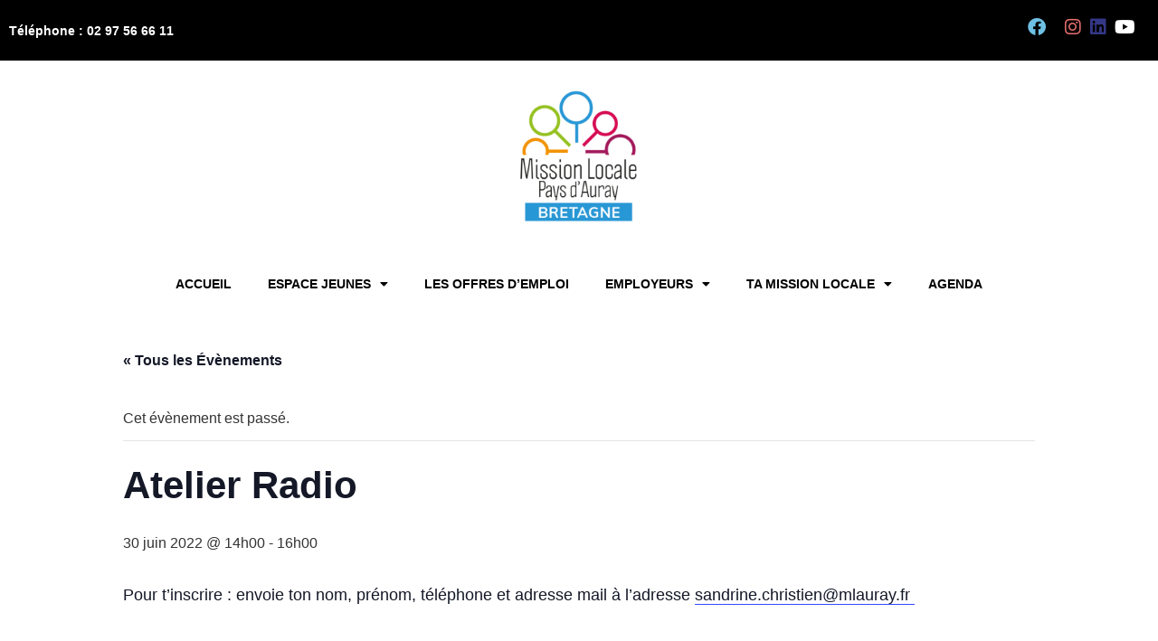

--- FILE ---
content_type: text/html; charset=UTF-8
request_url: https://mlauray.fr/event/atelier-radio/
body_size: 16159
content:
<!doctype html>
<html lang="fr-FR">
<head>
	<meta charset="UTF-8">
	<meta name="viewport" content="width=device-width, initial-scale=1">
	<link rel="profile" href="https://gmpg.org/xfn/11">
	<title>Atelier Radio &#8211; Mission Locale Auray</title>
<link rel='stylesheet' id='tribe-events-views-v2-bootstrap-datepicker-styles-css' href='https://mlauray.fr/wp-content/plugins/the-events-calendar/vendor/bootstrap-datepicker/css/bootstrap-datepicker.standalone.min.css?ver=6.15.11' media='all' />
<link rel='stylesheet' id='tec-variables-skeleton-css' href='https://mlauray.fr/wp-content/plugins/the-events-calendar/common/build/css/variables-skeleton.css?ver=6.9.10' media='all' />
<link rel='stylesheet' id='tribe-common-skeleton-style-css' href='https://mlauray.fr/wp-content/plugins/the-events-calendar/common/build/css/common-skeleton.css?ver=6.9.10' media='all' />
<link rel='stylesheet' id='tribe-tooltipster-css-css' href='https://mlauray.fr/wp-content/plugins/the-events-calendar/common/vendor/tooltipster/tooltipster.bundle.min.css?ver=6.9.10' media='all' />
<link rel='stylesheet' id='tribe-events-views-v2-skeleton-css' href='https://mlauray.fr/wp-content/plugins/the-events-calendar/build/css/views-skeleton.css?ver=6.15.11' media='all' />
<link rel='stylesheet' id='tec-variables-full-css' href='https://mlauray.fr/wp-content/plugins/the-events-calendar/common/build/css/variables-full.css?ver=6.9.10' media='all' />
<link rel='stylesheet' id='tribe-common-full-style-css' href='https://mlauray.fr/wp-content/plugins/the-events-calendar/common/build/css/common-full.css?ver=6.9.10' media='all' />
<link rel='stylesheet' id='tribe-events-views-v2-full-css' href='https://mlauray.fr/wp-content/plugins/the-events-calendar/build/css/views-full.css?ver=6.15.11' media='all' />
<link rel='stylesheet' id='tribe-events-views-v2-print-css' href='https://mlauray.fr/wp-content/plugins/the-events-calendar/build/css/views-print.css?ver=6.15.11' media='print' />
<meta name='robots' content='max-image-preview:large' />
<link rel="alternate" type="application/rss+xml" title="Mission Locale Auray &raquo; Flux" href="https://mlauray.fr/feed/" />
<link rel="alternate" type="application/rss+xml" title="Mission Locale Auray &raquo; Flux des commentaires" href="https://mlauray.fr/comments/feed/" />
<link rel="alternate" type="text/calendar" title="Mission Locale Auray &raquo; Flux iCal" href="https://mlauray.fr/events/?ical=1" />
<link rel="alternate" title="oEmbed (JSON)" type="application/json+oembed" href="https://mlauray.fr/wp-json/oembed/1.0/embed?url=https%3A%2F%2Fmlauray.fr%2Fevent%2Fatelier-radio%2F" />
<link rel="alternate" title="oEmbed (XML)" type="text/xml+oembed" href="https://mlauray.fr/wp-json/oembed/1.0/embed?url=https%3A%2F%2Fmlauray.fr%2Fevent%2Fatelier-radio%2F&#038;format=xml" />
<style id='wp-img-auto-sizes-contain-inline-css'>
img:is([sizes=auto i],[sizes^="auto," i]){contain-intrinsic-size:3000px 1500px}
/*# sourceURL=wp-img-auto-sizes-contain-inline-css */
</style>
<link rel='stylesheet' id='tribe-events-v2-single-skeleton-css' href='https://mlauray.fr/wp-content/plugins/the-events-calendar/build/css/tribe-events-single-skeleton.css?ver=6.15.11' media='all' />
<link rel='stylesheet' id='tribe-events-v2-single-skeleton-full-css' href='https://mlauray.fr/wp-content/plugins/the-events-calendar/build/css/tribe-events-single-full.css?ver=6.15.11' media='all' />
<style id='wp-emoji-styles-inline-css'>

	img.wp-smiley, img.emoji {
		display: inline !important;
		border: none !important;
		box-shadow: none !important;
		height: 1em !important;
		width: 1em !important;
		margin: 0 0.07em !important;
		vertical-align: -0.1em !important;
		background: none !important;
		padding: 0 !important;
	}
/*# sourceURL=wp-emoji-styles-inline-css */
</style>
<link rel='stylesheet' id='wp-block-library-css' href='https://mlauray.fr/wp-includes/css/dist/block-library/style.min.css?ver=6.9' media='all' />
<style id='global-styles-inline-css'>
:root{--wp--preset--aspect-ratio--square: 1;--wp--preset--aspect-ratio--4-3: 4/3;--wp--preset--aspect-ratio--3-4: 3/4;--wp--preset--aspect-ratio--3-2: 3/2;--wp--preset--aspect-ratio--2-3: 2/3;--wp--preset--aspect-ratio--16-9: 16/9;--wp--preset--aspect-ratio--9-16: 9/16;--wp--preset--color--black: #000000;--wp--preset--color--cyan-bluish-gray: #abb8c3;--wp--preset--color--white: #ffffff;--wp--preset--color--pale-pink: #f78da7;--wp--preset--color--vivid-red: #cf2e2e;--wp--preset--color--luminous-vivid-orange: #ff6900;--wp--preset--color--luminous-vivid-amber: #fcb900;--wp--preset--color--light-green-cyan: #7bdcb5;--wp--preset--color--vivid-green-cyan: #00d084;--wp--preset--color--pale-cyan-blue: #8ed1fc;--wp--preset--color--vivid-cyan-blue: #0693e3;--wp--preset--color--vivid-purple: #9b51e0;--wp--preset--gradient--vivid-cyan-blue-to-vivid-purple: linear-gradient(135deg,rgb(6,147,227) 0%,rgb(155,81,224) 100%);--wp--preset--gradient--light-green-cyan-to-vivid-green-cyan: linear-gradient(135deg,rgb(122,220,180) 0%,rgb(0,208,130) 100%);--wp--preset--gradient--luminous-vivid-amber-to-luminous-vivid-orange: linear-gradient(135deg,rgb(252,185,0) 0%,rgb(255,105,0) 100%);--wp--preset--gradient--luminous-vivid-orange-to-vivid-red: linear-gradient(135deg,rgb(255,105,0) 0%,rgb(207,46,46) 100%);--wp--preset--gradient--very-light-gray-to-cyan-bluish-gray: linear-gradient(135deg,rgb(238,238,238) 0%,rgb(169,184,195) 100%);--wp--preset--gradient--cool-to-warm-spectrum: linear-gradient(135deg,rgb(74,234,220) 0%,rgb(151,120,209) 20%,rgb(207,42,186) 40%,rgb(238,44,130) 60%,rgb(251,105,98) 80%,rgb(254,248,76) 100%);--wp--preset--gradient--blush-light-purple: linear-gradient(135deg,rgb(255,206,236) 0%,rgb(152,150,240) 100%);--wp--preset--gradient--blush-bordeaux: linear-gradient(135deg,rgb(254,205,165) 0%,rgb(254,45,45) 50%,rgb(107,0,62) 100%);--wp--preset--gradient--luminous-dusk: linear-gradient(135deg,rgb(255,203,112) 0%,rgb(199,81,192) 50%,rgb(65,88,208) 100%);--wp--preset--gradient--pale-ocean: linear-gradient(135deg,rgb(255,245,203) 0%,rgb(182,227,212) 50%,rgb(51,167,181) 100%);--wp--preset--gradient--electric-grass: linear-gradient(135deg,rgb(202,248,128) 0%,rgb(113,206,126) 100%);--wp--preset--gradient--midnight: linear-gradient(135deg,rgb(2,3,129) 0%,rgb(40,116,252) 100%);--wp--preset--font-size--small: 13px;--wp--preset--font-size--medium: 20px;--wp--preset--font-size--large: 36px;--wp--preset--font-size--x-large: 42px;--wp--preset--spacing--20: 0.44rem;--wp--preset--spacing--30: 0.67rem;--wp--preset--spacing--40: 1rem;--wp--preset--spacing--50: 1.5rem;--wp--preset--spacing--60: 2.25rem;--wp--preset--spacing--70: 3.38rem;--wp--preset--spacing--80: 5.06rem;--wp--preset--shadow--natural: 6px 6px 9px rgba(0, 0, 0, 0.2);--wp--preset--shadow--deep: 12px 12px 50px rgba(0, 0, 0, 0.4);--wp--preset--shadow--sharp: 6px 6px 0px rgba(0, 0, 0, 0.2);--wp--preset--shadow--outlined: 6px 6px 0px -3px rgb(255, 255, 255), 6px 6px rgb(0, 0, 0);--wp--preset--shadow--crisp: 6px 6px 0px rgb(0, 0, 0);}:root { --wp--style--global--content-size: 800px;--wp--style--global--wide-size: 1200px; }:where(body) { margin: 0; }.wp-site-blocks > .alignleft { float: left; margin-right: 2em; }.wp-site-blocks > .alignright { float: right; margin-left: 2em; }.wp-site-blocks > .aligncenter { justify-content: center; margin-left: auto; margin-right: auto; }:where(.wp-site-blocks) > * { margin-block-start: 24px; margin-block-end: 0; }:where(.wp-site-blocks) > :first-child { margin-block-start: 0; }:where(.wp-site-blocks) > :last-child { margin-block-end: 0; }:root { --wp--style--block-gap: 24px; }:root :where(.is-layout-flow) > :first-child{margin-block-start: 0;}:root :where(.is-layout-flow) > :last-child{margin-block-end: 0;}:root :where(.is-layout-flow) > *{margin-block-start: 24px;margin-block-end: 0;}:root :where(.is-layout-constrained) > :first-child{margin-block-start: 0;}:root :where(.is-layout-constrained) > :last-child{margin-block-end: 0;}:root :where(.is-layout-constrained) > *{margin-block-start: 24px;margin-block-end: 0;}:root :where(.is-layout-flex){gap: 24px;}:root :where(.is-layout-grid){gap: 24px;}.is-layout-flow > .alignleft{float: left;margin-inline-start: 0;margin-inline-end: 2em;}.is-layout-flow > .alignright{float: right;margin-inline-start: 2em;margin-inline-end: 0;}.is-layout-flow > .aligncenter{margin-left: auto !important;margin-right: auto !important;}.is-layout-constrained > .alignleft{float: left;margin-inline-start: 0;margin-inline-end: 2em;}.is-layout-constrained > .alignright{float: right;margin-inline-start: 2em;margin-inline-end: 0;}.is-layout-constrained > .aligncenter{margin-left: auto !important;margin-right: auto !important;}.is-layout-constrained > :where(:not(.alignleft):not(.alignright):not(.alignfull)){max-width: var(--wp--style--global--content-size);margin-left: auto !important;margin-right: auto !important;}.is-layout-constrained > .alignwide{max-width: var(--wp--style--global--wide-size);}body .is-layout-flex{display: flex;}.is-layout-flex{flex-wrap: wrap;align-items: center;}.is-layout-flex > :is(*, div){margin: 0;}body .is-layout-grid{display: grid;}.is-layout-grid > :is(*, div){margin: 0;}body{padding-top: 0px;padding-right: 0px;padding-bottom: 0px;padding-left: 0px;}a:where(:not(.wp-element-button)){text-decoration: underline;}:root :where(.wp-element-button, .wp-block-button__link){background-color: #32373c;border-width: 0;color: #fff;font-family: inherit;font-size: inherit;font-style: inherit;font-weight: inherit;letter-spacing: inherit;line-height: inherit;padding-top: calc(0.667em + 2px);padding-right: calc(1.333em + 2px);padding-bottom: calc(0.667em + 2px);padding-left: calc(1.333em + 2px);text-decoration: none;text-transform: inherit;}.has-black-color{color: var(--wp--preset--color--black) !important;}.has-cyan-bluish-gray-color{color: var(--wp--preset--color--cyan-bluish-gray) !important;}.has-white-color{color: var(--wp--preset--color--white) !important;}.has-pale-pink-color{color: var(--wp--preset--color--pale-pink) !important;}.has-vivid-red-color{color: var(--wp--preset--color--vivid-red) !important;}.has-luminous-vivid-orange-color{color: var(--wp--preset--color--luminous-vivid-orange) !important;}.has-luminous-vivid-amber-color{color: var(--wp--preset--color--luminous-vivid-amber) !important;}.has-light-green-cyan-color{color: var(--wp--preset--color--light-green-cyan) !important;}.has-vivid-green-cyan-color{color: var(--wp--preset--color--vivid-green-cyan) !important;}.has-pale-cyan-blue-color{color: var(--wp--preset--color--pale-cyan-blue) !important;}.has-vivid-cyan-blue-color{color: var(--wp--preset--color--vivid-cyan-blue) !important;}.has-vivid-purple-color{color: var(--wp--preset--color--vivid-purple) !important;}.has-black-background-color{background-color: var(--wp--preset--color--black) !important;}.has-cyan-bluish-gray-background-color{background-color: var(--wp--preset--color--cyan-bluish-gray) !important;}.has-white-background-color{background-color: var(--wp--preset--color--white) !important;}.has-pale-pink-background-color{background-color: var(--wp--preset--color--pale-pink) !important;}.has-vivid-red-background-color{background-color: var(--wp--preset--color--vivid-red) !important;}.has-luminous-vivid-orange-background-color{background-color: var(--wp--preset--color--luminous-vivid-orange) !important;}.has-luminous-vivid-amber-background-color{background-color: var(--wp--preset--color--luminous-vivid-amber) !important;}.has-light-green-cyan-background-color{background-color: var(--wp--preset--color--light-green-cyan) !important;}.has-vivid-green-cyan-background-color{background-color: var(--wp--preset--color--vivid-green-cyan) !important;}.has-pale-cyan-blue-background-color{background-color: var(--wp--preset--color--pale-cyan-blue) !important;}.has-vivid-cyan-blue-background-color{background-color: var(--wp--preset--color--vivid-cyan-blue) !important;}.has-vivid-purple-background-color{background-color: var(--wp--preset--color--vivid-purple) !important;}.has-black-border-color{border-color: var(--wp--preset--color--black) !important;}.has-cyan-bluish-gray-border-color{border-color: var(--wp--preset--color--cyan-bluish-gray) !important;}.has-white-border-color{border-color: var(--wp--preset--color--white) !important;}.has-pale-pink-border-color{border-color: var(--wp--preset--color--pale-pink) !important;}.has-vivid-red-border-color{border-color: var(--wp--preset--color--vivid-red) !important;}.has-luminous-vivid-orange-border-color{border-color: var(--wp--preset--color--luminous-vivid-orange) !important;}.has-luminous-vivid-amber-border-color{border-color: var(--wp--preset--color--luminous-vivid-amber) !important;}.has-light-green-cyan-border-color{border-color: var(--wp--preset--color--light-green-cyan) !important;}.has-vivid-green-cyan-border-color{border-color: var(--wp--preset--color--vivid-green-cyan) !important;}.has-pale-cyan-blue-border-color{border-color: var(--wp--preset--color--pale-cyan-blue) !important;}.has-vivid-cyan-blue-border-color{border-color: var(--wp--preset--color--vivid-cyan-blue) !important;}.has-vivid-purple-border-color{border-color: var(--wp--preset--color--vivid-purple) !important;}.has-vivid-cyan-blue-to-vivid-purple-gradient-background{background: var(--wp--preset--gradient--vivid-cyan-blue-to-vivid-purple) !important;}.has-light-green-cyan-to-vivid-green-cyan-gradient-background{background: var(--wp--preset--gradient--light-green-cyan-to-vivid-green-cyan) !important;}.has-luminous-vivid-amber-to-luminous-vivid-orange-gradient-background{background: var(--wp--preset--gradient--luminous-vivid-amber-to-luminous-vivid-orange) !important;}.has-luminous-vivid-orange-to-vivid-red-gradient-background{background: var(--wp--preset--gradient--luminous-vivid-orange-to-vivid-red) !important;}.has-very-light-gray-to-cyan-bluish-gray-gradient-background{background: var(--wp--preset--gradient--very-light-gray-to-cyan-bluish-gray) !important;}.has-cool-to-warm-spectrum-gradient-background{background: var(--wp--preset--gradient--cool-to-warm-spectrum) !important;}.has-blush-light-purple-gradient-background{background: var(--wp--preset--gradient--blush-light-purple) !important;}.has-blush-bordeaux-gradient-background{background: var(--wp--preset--gradient--blush-bordeaux) !important;}.has-luminous-dusk-gradient-background{background: var(--wp--preset--gradient--luminous-dusk) !important;}.has-pale-ocean-gradient-background{background: var(--wp--preset--gradient--pale-ocean) !important;}.has-electric-grass-gradient-background{background: var(--wp--preset--gradient--electric-grass) !important;}.has-midnight-gradient-background{background: var(--wp--preset--gradient--midnight) !important;}.has-small-font-size{font-size: var(--wp--preset--font-size--small) !important;}.has-medium-font-size{font-size: var(--wp--preset--font-size--medium) !important;}.has-large-font-size{font-size: var(--wp--preset--font-size--large) !important;}.has-x-large-font-size{font-size: var(--wp--preset--font-size--x-large) !important;}
:root :where(.wp-block-pullquote){font-size: 1.5em;line-height: 1.6;}
/*# sourceURL=global-styles-inline-css */
</style>
<link rel='stylesheet' id='tec-events-elementor-widgets-base-styles-css' href='https://mlauray.fr/wp-content/plugins/the-events-calendar/build/css/integrations/plugins/elementor/widgets/widget-base.css?ver=6.15.11' media='all' />
<link rel='stylesheet' id='elementor-event-template-3965-css' href='http://mlauray.fr/wp-content/uploads/elementor/css/post-3965.css?ver=6.15.11' media='all' />
<link rel='stylesheet' id='hello-elementor-css' href='https://mlauray.fr/wp-content/themes/hello-elementor/assets/css/reset.css?ver=3.4.4' media='all' />
<link rel='stylesheet' id='hello-elementor-theme-style-css' href='https://mlauray.fr/wp-content/themes/hello-elementor/assets/css/theme.css?ver=3.4.4' media='all' />
<link rel='stylesheet' id='hello-elementor-header-footer-css' href='https://mlauray.fr/wp-content/themes/hello-elementor/assets/css/header-footer.css?ver=3.4.4' media='all' />
<link rel='stylesheet' id='elementor-frontend-css' href='https://mlauray.fr/wp-content/plugins/elementor/assets/css/frontend.min.css?ver=3.34.2' media='all' />
<link rel='stylesheet' id='elementor-post-5-css' href='https://mlauray.fr/wp-content/uploads/elementor/css/post-5.css?ver=1768983379' media='all' />
<link rel='stylesheet' id='widget-image-css' href='https://mlauray.fr/wp-content/plugins/elementor/assets/css/widget-image.min.css?ver=3.34.2' media='all' />
<link rel='stylesheet' id='e-sticky-css' href='https://mlauray.fr/wp-content/plugins/elementor-pro/assets/css/modules/sticky.min.css?ver=3.29.2' media='all' />
<link rel='stylesheet' id='widget-nav-menu-css' href='https://mlauray.fr/wp-content/plugins/elementor-pro/assets/css/widget-nav-menu.min.css?ver=3.29.2' media='all' />
<link rel='stylesheet' id='widget-spacer-css' href='https://mlauray.fr/wp-content/plugins/elementor/assets/css/widget-spacer.min.css?ver=3.34.2' media='all' />
<link rel='stylesheet' id='widget-heading-css' href='https://mlauray.fr/wp-content/plugins/elementor/assets/css/widget-heading.min.css?ver=3.34.2' media='all' />
<link rel='stylesheet' id='widget-divider-css' href='https://mlauray.fr/wp-content/plugins/elementor/assets/css/widget-divider.min.css?ver=3.34.2' media='all' />
<link rel='stylesheet' id='elementor-icons-css' href='https://mlauray.fr/wp-content/plugins/elementor/assets/lib/eicons/css/elementor-icons.min.css?ver=5.46.0' media='all' />
<link rel='stylesheet' id='elementor-post-29-css' href='https://mlauray.fr/wp-content/uploads/elementor/css/post-29.css?ver=1768983379' media='all' />
<link rel='stylesheet' id='elementor-post-341-css' href='https://mlauray.fr/wp-content/uploads/elementor/css/post-341.css?ver=1768983379' media='all' />
<link rel='stylesheet' id='ecs-styles-css' href='https://mlauray.fr/wp-content/plugins/ele-custom-skin/assets/css/ecs-style.css?ver=3.1.9' media='all' />
<link rel='stylesheet' id='elementor-gf-local-roboto-css' href='http://mlauray.fr/wp-content/uploads/elementor/google-fonts/css/roboto.css?ver=1742242563' media='all' />
<link rel='stylesheet' id='elementor-gf-local-robotoslab-css' href='http://mlauray.fr/wp-content/uploads/elementor/google-fonts/css/robotoslab.css?ver=1742242565' media='all' />
<link rel='stylesheet' id='elementor-icons-shared-0-css' href='https://mlauray.fr/wp-content/plugins/elementor/assets/lib/font-awesome/css/fontawesome.min.css?ver=5.15.3' media='all' />
<link rel='stylesheet' id='elementor-icons-fa-brands-css' href='https://mlauray.fr/wp-content/plugins/elementor/assets/lib/font-awesome/css/brands.min.css?ver=5.15.3' media='all' />
<link rel='stylesheet' id='elementor-icons-fa-solid-css' href='https://mlauray.fr/wp-content/plugins/elementor/assets/lib/font-awesome/css/solid.min.css?ver=5.15.3' media='all' />
<script src="https://mlauray.fr/wp-includes/js/jquery/jquery.min.js?ver=3.7.1" id="jquery-core-js"></script>
<script src="https://mlauray.fr/wp-includes/js/jquery/jquery-migrate.min.js?ver=3.4.1" id="jquery-migrate-js"></script>
<script src="https://mlauray.fr/wp-content/plugins/the-events-calendar/common/build/js/tribe-common.js?ver=9c44e11f3503a33e9540" id="tribe-common-js"></script>
<script src="https://mlauray.fr/wp-content/plugins/the-events-calendar/build/js/views/breakpoints.js?ver=4208de2df2852e0b91ec" id="tribe-events-views-v2-breakpoints-js"></script>
<script id="ecs_ajax_load-js-extra">
var ecs_ajax_params = {"ajaxurl":"https://mlauray.fr/wp-admin/admin-ajax.php","posts":"{\"page\":0,\"tribe_events\":\"atelier-radio\",\"post_type\":\"tribe_events\",\"name\":\"atelier-radio\",\"error\":\"\",\"m\":\"\",\"p\":0,\"post_parent\":\"\",\"subpost\":\"\",\"subpost_id\":\"\",\"attachment\":\"\",\"attachment_id\":0,\"pagename\":\"\",\"page_id\":0,\"second\":\"\",\"minute\":\"\",\"hour\":\"\",\"day\":0,\"monthnum\":0,\"year\":0,\"w\":0,\"category_name\":\"\",\"tag\":\"\",\"cat\":\"\",\"tag_id\":\"\",\"author\":\"\",\"author_name\":\"\",\"feed\":\"\",\"tb\":\"\",\"paged\":0,\"meta_key\":\"\",\"meta_value\":\"\",\"preview\":\"\",\"s\":\"\",\"sentence\":\"\",\"title\":\"\",\"fields\":\"all\",\"menu_order\":\"\",\"embed\":\"\",\"category__in\":[],\"category__not_in\":[],\"category__and\":[],\"post__in\":[],\"post__not_in\":[],\"post_name__in\":[],\"tag__in\":[],\"tag__not_in\":[],\"tag__and\":[],\"tag_slug__in\":[],\"tag_slug__and\":[],\"post_parent__in\":[],\"post_parent__not_in\":[],\"author__in\":[],\"author__not_in\":[],\"search_columns\":[],\"ignore_sticky_posts\":false,\"suppress_filters\":false,\"cache_results\":true,\"update_post_term_cache\":true,\"update_menu_item_cache\":false,\"lazy_load_term_meta\":true,\"update_post_meta_cache\":true,\"posts_per_page\":10,\"nopaging\":false,\"comments_per_page\":\"50\",\"no_found_rows\":false,\"order\":\"DESC\"}"};
//# sourceURL=ecs_ajax_load-js-extra
</script>
<script src="https://mlauray.fr/wp-content/plugins/ele-custom-skin/assets/js/ecs_ajax_pagination.js?ver=3.1.9" id="ecs_ajax_load-js"></script>
<script src="https://mlauray.fr/wp-content/plugins/ele-custom-skin/assets/js/ecs.js?ver=3.1.9" id="ecs-script-js"></script>
<link rel="https://api.w.org/" href="https://mlauray.fr/wp-json/" /><link rel="alternate" title="JSON" type="application/json" href="https://mlauray.fr/wp-json/wp/v2/tribe_events/327" /><link rel="EditURI" type="application/rsd+xml" title="RSD" href="https://mlauray.fr/xmlrpc.php?rsd" />
<meta name="generator" content="WordPress 6.9" />
<link rel="canonical" href="https://mlauray.fr/event/atelier-radio/" />
<link rel='shortlink' href='https://mlauray.fr/?p=327' />
<meta name="tec-api-version" content="v1"><meta name="tec-api-origin" content="https://mlauray.fr"><link rel="alternate" href="https://mlauray.fr/wp-json/tribe/events/v1/events/327" /><!-- Analytics by WP Statistics - https://wp-statistics.com -->
<meta name="description" content="Présentation de la Fabrique du Loch, des projets actuels, le mouvement des Makers..

Pour t&#039;inscrire : envoie ton nom, prénom, téléphone et adresse mail à l&#039;adresse sandrine.christien@mlauray.fr ">
<meta name="generator" content="Elementor 3.34.2; features: additional_custom_breakpoints; settings: css_print_method-external, google_font-enabled, font_display-auto">
			<style>
				.e-con.e-parent:nth-of-type(n+4):not(.e-lazyloaded):not(.e-no-lazyload),
				.e-con.e-parent:nth-of-type(n+4):not(.e-lazyloaded):not(.e-no-lazyload) * {
					background-image: none !important;
				}
				@media screen and (max-height: 1024px) {
					.e-con.e-parent:nth-of-type(n+3):not(.e-lazyloaded):not(.e-no-lazyload),
					.e-con.e-parent:nth-of-type(n+3):not(.e-lazyloaded):not(.e-no-lazyload) * {
						background-image: none !important;
					}
				}
				@media screen and (max-height: 640px) {
					.e-con.e-parent:nth-of-type(n+2):not(.e-lazyloaded):not(.e-no-lazyload),
					.e-con.e-parent:nth-of-type(n+2):not(.e-lazyloaded):not(.e-no-lazyload) * {
						background-image: none !important;
					}
				}
			</style>
			<script type="application/ld+json">
[{"@context":"http://schema.org","@type":"Event","name":"Atelier Radio","description":"&lt;p&gt;Pr\u00e9sentation de la Fabrique du Loch, des projets actuels, le mouvement des Makers..&lt;/p&gt;\\n&lt;p&gt;Pour t\\'inscrire : envoie ton nom, pr\u00e9nom, t\u00e9l\u00e9phone et adresse mail \u00e0 l\\'adresse sandrine.christien@mlauray.fr\u00a0&lt;/p&gt;\\n","url":"https://mlauray.fr/event/atelier-radio/","eventAttendanceMode":"https://schema.org/OfflineEventAttendanceMode","eventStatus":"https://schema.org/EventScheduled","startDate":"2022-06-30T14:00:00+02:00","endDate":"2022-06-30T16:00:00+02:00","location":{"@type":"Place","name":"La Fabrique du loch","description":"","url":"","address":{"@type":"PostalAddress","streetAddress":"8 Rue Georges Clemenceau","addressLocality":"Auray","postalCode":"56400","addressCountry":"France"},"telephone":"","sameAs":"Mission Locale du Pays d\u2019Auray"},"organizer":{"@type":"Person","name":"Sandrine Christien","description":"","image":"https://mlauray.fr/wp-content/uploads/2022/06/square-portrait.jpg","url":"","telephone":"","email":"","sameAs":""},"performer":"Organization"}]
</script></head>
<body class="wp-singular tribe_events-template-default single single-tribe_events postid-327 wp-custom-logo wp-embed-responsive wp-theme-hello-elementor tribe-events-page-template tribe-no-js tribe-filter-live hello-elementor-default events-single tribe-events-style-full tribe-events-style-theme elementor-default elementor-kit-5">


<a class="skip-link screen-reader-text" href="#content">Aller au contenu</a>

		<div data-elementor-type="header" data-elementor-id="29" class="elementor elementor-29 elementor-location-header" data-elementor-post-type="elementor_library">
					<section class="elementor-section elementor-top-section elementor-element elementor-element-e41713f elementor-section-full_width elementor-section-height-min-height elementor-section-height-default elementor-section-items-middle" data-id="e41713f" data-element_type="section" data-settings="{&quot;background_background&quot;:&quot;classic&quot;}">
						<div class="elementor-container elementor-column-gap-default">
					<div class="elementor-column elementor-col-50 elementor-top-column elementor-element elementor-element-4e5916f" data-id="4e5916f" data-element_type="column">
			<div class="elementor-widget-wrap elementor-element-populated">
						<div class="elementor-element elementor-element-9c5afdc elementor-widget elementor-widget-text-editor" data-id="9c5afdc" data-element_type="widget" data-widget_type="text-editor.default">
				<div class="elementor-widget-container">
									<p>Téléphone : 02 97 56 66 11 </p>								</div>
				</div>
					</div>
		</div>
				<div class="elementor-column elementor-col-50 elementor-top-column elementor-element elementor-element-ebd2fb7" data-id="ebd2fb7" data-element_type="column">
			<div class="elementor-widget-wrap elementor-element-populated">
						<section class="elementor-section elementor-inner-section elementor-element elementor-element-ba5565a elementor-section-boxed elementor-section-height-default elementor-section-height-default" data-id="ba5565a" data-element_type="section">
						<div class="elementor-container elementor-column-gap-default">
					<div class="elementor-column elementor-col-25 elementor-inner-column elementor-element elementor-element-7096b64" data-id="7096b64" data-element_type="column">
			<div class="elementor-widget-wrap elementor-element-populated">
						<div class="elementor-element elementor-element-86234a9 elementor-view-default elementor-widget elementor-widget-icon" data-id="86234a9" data-element_type="widget" data-widget_type="icon.default">
				<div class="elementor-widget-container">
							<div class="elementor-icon-wrapper">
			<a class="elementor-icon" href="https://www.facebook.com/missionlocaleauray">
			<i aria-hidden="true" class="fab fa-facebook"></i>			</a>
		</div>
						</div>
				</div>
					</div>
		</div>
				<div class="elementor-column elementor-col-25 elementor-inner-column elementor-element elementor-element-9d4b8cd" data-id="9d4b8cd" data-element_type="column">
			<div class="elementor-widget-wrap elementor-element-populated">
						<div class="elementor-element elementor-element-23c3fa7 elementor-view-default elementor-widget elementor-widget-icon" data-id="23c3fa7" data-element_type="widget" data-widget_type="icon.default">
				<div class="elementor-widget-container">
							<div class="elementor-icon-wrapper">
			<a class="elementor-icon" href="https://www.instagram.com/missionlocaleauray/">
			<i aria-hidden="true" class="fab fa-instagram"></i>			</a>
		</div>
						</div>
				</div>
					</div>
		</div>
				<div class="elementor-column elementor-col-25 elementor-inner-column elementor-element elementor-element-c84e96e" data-id="c84e96e" data-element_type="column">
			<div class="elementor-widget-wrap elementor-element-populated">
						<div class="elementor-element elementor-element-6c399f0 elementor-view-default elementor-widget elementor-widget-icon" data-id="6c399f0" data-element_type="widget" data-widget_type="icon.default">
				<div class="elementor-widget-container">
							<div class="elementor-icon-wrapper">
			<a class="elementor-icon" href="https://fr.linkedin.com/company/mission-locale-auray?original_referer=https%3A%2F%2Fwww.google.com%2F">
			<i aria-hidden="true" class="fab fa-linkedin"></i>			</a>
		</div>
						</div>
				</div>
					</div>
		</div>
				<div class="elementor-column elementor-col-25 elementor-inner-column elementor-element elementor-element-4d2ba1d" data-id="4d2ba1d" data-element_type="column">
			<div class="elementor-widget-wrap elementor-element-populated">
						<div class="elementor-element elementor-element-d5b0f7e elementor-view-default elementor-widget elementor-widget-icon" data-id="d5b0f7e" data-element_type="widget" data-widget_type="icon.default">
				<div class="elementor-widget-container">
							<div class="elementor-icon-wrapper">
			<a class="elementor-icon" href="https://www.youtube.com/channel/UCSOR5XWIK8AcAfTdZRWh1BA?app=desktop&#038;cbrd=1">
			<i aria-hidden="true" class="fab fa-youtube"></i>			</a>
		</div>
						</div>
				</div>
					</div>
		</div>
					</div>
		</section>
					</div>
		</div>
					</div>
		</section>
				<section class="elementor-section elementor-top-section elementor-element elementor-element-cf114e0 elementor-section-full_width elementor-section-height-default elementor-section-height-default" data-id="cf114e0" data-element_type="section" data-settings="{&quot;background_background&quot;:&quot;classic&quot;}">
						<div class="elementor-container elementor-column-gap-default">
					<div class="elementor-column elementor-col-100 elementor-top-column elementor-element elementor-element-f22d44e" data-id="f22d44e" data-element_type="column">
			<div class="elementor-widget-wrap elementor-element-populated">
						<div class="elementor-element elementor-element-cc38d9e elementor-widget elementor-widget-theme-site-logo elementor-widget-image" data-id="cc38d9e" data-element_type="widget" data-widget_type="theme-site-logo.default">
				<div class="elementor-widget-container">
											<a href="https://mlauray.fr">
			<img fetchpriority="high" width="1080" height="1080" src="https://mlauray.fr/wp-content/uploads/2022/06/Logo-ML.png" class="attachment-full size-full wp-image-5662" alt="" srcset="https://mlauray.fr/wp-content/uploads/2022/06/Logo-ML.png 1080w, https://mlauray.fr/wp-content/uploads/2022/06/Logo-ML-300x300.png 300w, https://mlauray.fr/wp-content/uploads/2022/06/Logo-ML-1024x1024.png 1024w, https://mlauray.fr/wp-content/uploads/2022/06/Logo-ML-150x150.png 150w, https://mlauray.fr/wp-content/uploads/2022/06/Logo-ML-768x768.png 768w" sizes="(max-width: 1080px) 100vw, 1080px" />				</a>
											</div>
				</div>
					</div>
		</div>
					</div>
		</section>
				<section class="elementor-section elementor-top-section elementor-element elementor-element-ae6fdfb elementor-section-full_width elementor-section-height-default elementor-section-height-default" data-id="ae6fdfb" data-element_type="section" data-settings="{&quot;background_background&quot;:&quot;classic&quot;}">
						<div class="elementor-container elementor-column-gap-default">
					<div class="elementor-column elementor-col-100 elementor-top-column elementor-element elementor-element-b84b0bc" data-id="b84b0bc" data-element_type="column">
			<div class="elementor-widget-wrap elementor-element-populated">
						<div class="elementor-element elementor-element-8069c54 elementor-nav-menu__align-center elementor-nav-menu--dropdown-tablet elementor-nav-menu__text-align-aside elementor-nav-menu--toggle elementor-nav-menu--burger elementor-widget elementor-widget-nav-menu" data-id="8069c54" data-element_type="widget" data-settings="{&quot;sticky&quot;:&quot;top&quot;,&quot;layout&quot;:&quot;horizontal&quot;,&quot;submenu_icon&quot;:{&quot;value&quot;:&quot;&lt;i class=\&quot;fas fa-caret-down\&quot;&gt;&lt;\/i&gt;&quot;,&quot;library&quot;:&quot;fa-solid&quot;},&quot;toggle&quot;:&quot;burger&quot;,&quot;sticky_on&quot;:[&quot;desktop&quot;,&quot;tablet&quot;,&quot;mobile&quot;],&quot;sticky_offset&quot;:0,&quot;sticky_effects_offset&quot;:0,&quot;sticky_anchor_link_offset&quot;:0}" data-widget_type="nav-menu.default">
				<div class="elementor-widget-container">
								<nav aria-label="Menu" class="elementor-nav-menu--main elementor-nav-menu__container elementor-nav-menu--layout-horizontal e--pointer-underline e--animation-fade">
				<ul id="menu-1-8069c54" class="elementor-nav-menu"><li class="menu-item menu-item-type-post_type menu-item-object-page menu-item-home menu-item-28"><a href="https://mlauray.fr/" class="elementor-item">Accueil</a></li>
<li class="menu-item menu-item-type-custom menu-item-object-custom menu-item-has-children menu-item-1066"><a href="#" class="elementor-item elementor-item-anchor">Espace jeunes</a>
<ul class="sub-menu elementor-nav-menu--dropdown">
	<li class="menu-item menu-item-type-post_type menu-item-object-page menu-item-74"><a href="https://mlauray.fr/espace-jeunes/vie-au-quotidien/" class="elementor-sub-item">Vie au quotidien</a></li>
	<li class="menu-item menu-item-type-post_type menu-item-object-page menu-item-73"><a href="https://mlauray.fr/espace-jeunes/mobilite-locale-et-internationale/" class="elementor-sub-item">Mobilité locale et internationale</a></li>
	<li class="menu-item menu-item-type-post_type menu-item-object-page menu-item-72"><a href="https://mlauray.fr/espace-jeunes/les-accompagnements/" class="elementor-sub-item">Les accompagnements</a></li>
	<li class="menu-item menu-item-type-post_type menu-item-object-page menu-item-71"><a href="https://mlauray.fr/espace-jeunes/je-cherche-un-emploi/" class="elementor-sub-item">Je cherche un emploi</a></li>
	<li class="menu-item menu-item-type-post_type menu-item-object-page menu-item-70"><a href="https://mlauray.fr/espace-jeunes/je-me-forme/" class="elementor-sub-item">Je me forme</a></li>
	<li class="menu-item menu-item-type-post_type menu-item-object-page menu-item-69"><a href="https://mlauray.fr/espace-jeunes/le-service-civique/" class="elementor-sub-item">Le service civique</a></li>
</ul>
</li>
<li class="menu-item menu-item-type-post_type menu-item-object-page menu-item-26"><a href="https://mlauray.fr/les-offres-demploi/" class="elementor-item">Les offres d’emploi</a></li>
<li class="menu-item menu-item-type-custom menu-item-object-custom menu-item-has-children menu-item-1067"><a href="#" class="elementor-item elementor-item-anchor">Employeurs</a>
<ul class="sub-menu elementor-nav-menu--dropdown">
	<li class="menu-item menu-item-type-post_type menu-item-object-page menu-item-204"><a href="https://mlauray.fr/employeurs/employeurs/" class="elementor-sub-item">Employeurs</a></li>
	<li class="menu-item menu-item-type-post_type menu-item-object-page menu-item-203"><a href="https://mlauray.fr/employeurs/parcours-emploi-competences/" class="elementor-sub-item">Parcours emploi compétences</a></li>
	<li class="menu-item menu-item-type-post_type menu-item-object-page menu-item-5221"><a href="https://mlauray.fr/employeurs/la-taxe-dapprentissage/" class="elementor-sub-item">La taxe d’apprentissage</a></li>
</ul>
</li>
<li class="menu-item menu-item-type-custom menu-item-object-custom menu-item-has-children menu-item-1068"><a href="#" class="elementor-item elementor-item-anchor">Ta mission locale</a>
<ul class="sub-menu elementor-nav-menu--dropdown">
	<li class="menu-item menu-item-type-post_type menu-item-object-page menu-item-235"><a href="https://mlauray.fr/votre-mission-locale/votre-mission-locale/" class="elementor-sub-item">Ta mission locale</a></li>
	<li class="menu-item menu-item-type-post_type menu-item-object-page menu-item-5029"><a href="https://mlauray.fr/votre-mission-locale/les-jeunes-temoignent/" class="elementor-sub-item">Les jeunes témoignent</a></li>
	<li class="menu-item menu-item-type-post_type menu-item-object-page menu-item-24"><a href="https://mlauray.fr/votre-mission-locale/je-participe-a-un-atelier/" class="elementor-sub-item">Je participe à un atelier</a></li>
	<li class="menu-item menu-item-type-post_type menu-item-object-page menu-item-234"><a href="https://mlauray.fr/votre-mission-locale/contact-et-informations-pratiques/" class="elementor-sub-item">Contact et informations pratiques</a></li>
	<li class="menu-item menu-item-type-post_type menu-item-object-page menu-item-244"><a href="https://mlauray.fr/votre-mission-locale/nos-valeurs/" class="elementor-sub-item">Nos valeurs</a></li>
	<li class="menu-item menu-item-type-post_type menu-item-object-page menu-item-263"><a href="https://mlauray.fr/votre-mission-locale/rapports-dactivite/" class="elementor-sub-item">Rapports d’activité</a></li>
</ul>
</li>
<li class="menu-item menu-item-type-custom menu-item-object-custom menu-item-336"><a href="https://mlauray.fr/index.php/events/" class="elementor-item">Agenda</a></li>
</ul>			</nav>
					<div class="elementor-menu-toggle" role="button" tabindex="0" aria-label="Permuter le menu" aria-expanded="false">
			<i aria-hidden="true" role="presentation" class="elementor-menu-toggle__icon--open eicon-menu-bar"></i><i aria-hidden="true" role="presentation" class="elementor-menu-toggle__icon--close eicon-close"></i>		</div>
					<nav class="elementor-nav-menu--dropdown elementor-nav-menu__container" aria-hidden="true">
				<ul id="menu-2-8069c54" class="elementor-nav-menu"><li class="menu-item menu-item-type-post_type menu-item-object-page menu-item-home menu-item-28"><a href="https://mlauray.fr/" class="elementor-item" tabindex="-1">Accueil</a></li>
<li class="menu-item menu-item-type-custom menu-item-object-custom menu-item-has-children menu-item-1066"><a href="#" class="elementor-item elementor-item-anchor" tabindex="-1">Espace jeunes</a>
<ul class="sub-menu elementor-nav-menu--dropdown">
	<li class="menu-item menu-item-type-post_type menu-item-object-page menu-item-74"><a href="https://mlauray.fr/espace-jeunes/vie-au-quotidien/" class="elementor-sub-item" tabindex="-1">Vie au quotidien</a></li>
	<li class="menu-item menu-item-type-post_type menu-item-object-page menu-item-73"><a href="https://mlauray.fr/espace-jeunes/mobilite-locale-et-internationale/" class="elementor-sub-item" tabindex="-1">Mobilité locale et internationale</a></li>
	<li class="menu-item menu-item-type-post_type menu-item-object-page menu-item-72"><a href="https://mlauray.fr/espace-jeunes/les-accompagnements/" class="elementor-sub-item" tabindex="-1">Les accompagnements</a></li>
	<li class="menu-item menu-item-type-post_type menu-item-object-page menu-item-71"><a href="https://mlauray.fr/espace-jeunes/je-cherche-un-emploi/" class="elementor-sub-item" tabindex="-1">Je cherche un emploi</a></li>
	<li class="menu-item menu-item-type-post_type menu-item-object-page menu-item-70"><a href="https://mlauray.fr/espace-jeunes/je-me-forme/" class="elementor-sub-item" tabindex="-1">Je me forme</a></li>
	<li class="menu-item menu-item-type-post_type menu-item-object-page menu-item-69"><a href="https://mlauray.fr/espace-jeunes/le-service-civique/" class="elementor-sub-item" tabindex="-1">Le service civique</a></li>
</ul>
</li>
<li class="menu-item menu-item-type-post_type menu-item-object-page menu-item-26"><a href="https://mlauray.fr/les-offres-demploi/" class="elementor-item" tabindex="-1">Les offres d’emploi</a></li>
<li class="menu-item menu-item-type-custom menu-item-object-custom menu-item-has-children menu-item-1067"><a href="#" class="elementor-item elementor-item-anchor" tabindex="-1">Employeurs</a>
<ul class="sub-menu elementor-nav-menu--dropdown">
	<li class="menu-item menu-item-type-post_type menu-item-object-page menu-item-204"><a href="https://mlauray.fr/employeurs/employeurs/" class="elementor-sub-item" tabindex="-1">Employeurs</a></li>
	<li class="menu-item menu-item-type-post_type menu-item-object-page menu-item-203"><a href="https://mlauray.fr/employeurs/parcours-emploi-competences/" class="elementor-sub-item" tabindex="-1">Parcours emploi compétences</a></li>
	<li class="menu-item menu-item-type-post_type menu-item-object-page menu-item-5221"><a href="https://mlauray.fr/employeurs/la-taxe-dapprentissage/" class="elementor-sub-item" tabindex="-1">La taxe d’apprentissage</a></li>
</ul>
</li>
<li class="menu-item menu-item-type-custom menu-item-object-custom menu-item-has-children menu-item-1068"><a href="#" class="elementor-item elementor-item-anchor" tabindex="-1">Ta mission locale</a>
<ul class="sub-menu elementor-nav-menu--dropdown">
	<li class="menu-item menu-item-type-post_type menu-item-object-page menu-item-235"><a href="https://mlauray.fr/votre-mission-locale/votre-mission-locale/" class="elementor-sub-item" tabindex="-1">Ta mission locale</a></li>
	<li class="menu-item menu-item-type-post_type menu-item-object-page menu-item-5029"><a href="https://mlauray.fr/votre-mission-locale/les-jeunes-temoignent/" class="elementor-sub-item" tabindex="-1">Les jeunes témoignent</a></li>
	<li class="menu-item menu-item-type-post_type menu-item-object-page menu-item-24"><a href="https://mlauray.fr/votre-mission-locale/je-participe-a-un-atelier/" class="elementor-sub-item" tabindex="-1">Je participe à un atelier</a></li>
	<li class="menu-item menu-item-type-post_type menu-item-object-page menu-item-234"><a href="https://mlauray.fr/votre-mission-locale/contact-et-informations-pratiques/" class="elementor-sub-item" tabindex="-1">Contact et informations pratiques</a></li>
	<li class="menu-item menu-item-type-post_type menu-item-object-page menu-item-244"><a href="https://mlauray.fr/votre-mission-locale/nos-valeurs/" class="elementor-sub-item" tabindex="-1">Nos valeurs</a></li>
	<li class="menu-item menu-item-type-post_type menu-item-object-page menu-item-263"><a href="https://mlauray.fr/votre-mission-locale/rapports-dactivite/" class="elementor-sub-item" tabindex="-1">Rapports d’activité</a></li>
</ul>
</li>
<li class="menu-item menu-item-type-custom menu-item-object-custom menu-item-336"><a href="https://mlauray.fr/index.php/events/" class="elementor-item" tabindex="-1">Agenda</a></li>
</ul>			</nav>
						</div>
				</div>
					</div>
		</div>
					</div>
		</section>
				</div>
		<section id="tribe-events-pg-template" class="tribe-events-pg-template"><div class="tribe-events-before-html"></div><span class="tribe-events-ajax-loading"><img class="tribe-events-spinner-medium" src="https://mlauray.fr/wp-content/plugins/the-events-calendar/src/resources/images/tribe-loading.gif" alt="Chargement Évènements" /></span>
<div id="tribe-events-content" class="tribe-events-single">

	<p class="tribe-events-back">
		<a href="https://mlauray.fr/events/"> &laquo; Tous les Évènements</a>
	</p>

	<!-- Notices -->
	<div class="tribe-events-notices"><ul><li>Cet évènement est passé.</li></ul></div>
	<h1 class="tribe-events-single-event-title">Atelier Radio</h1>
	<div class="tribe-events-schedule tribe-clearfix">
		<div><span class="tribe-event-date-start">30 juin 2022 @ 14h00</span> - <span class="tribe-event-time">16h00</span></div>			</div>

	<!-- Event header -->
	<div id="tribe-events-header"  data-title="Atelier Radio &#8211; Mission Locale Auray" data-viewtitle="Atelier Radio">
		<!-- Navigation -->
		<nav class="tribe-events-nav-pagination" aria-label="Navigation Évènement">
			<ul class="tribe-events-sub-nav">
				<li class="tribe-events-nav-previous"></li>
				<li class="tribe-events-nav-next"><a href="https://mlauray.fr/event/atelier-emploi/">Atelier Emploi <span>&raquo;</span></a></li>
			</ul>
			<!-- .tribe-events-sub-nav -->
		</nav>
	</div>
	<!-- #tribe-events-header -->

			<div id="post-327" class="post-327 tribe_events type-tribe_events status-publish hentry">
			<!-- Event featured image, but exclude link -->
			
			<!-- Event content -->
						<div class="tribe-events-single-event-description tribe-events-content">
				<p>Pour t&rsquo;inscrire : envoie ton nom, prénom, téléphone et adresse mail à l&rsquo;adresse <a href="mailto:contact@mlauray.fr">sandrine.christien@mlauray.fr </a></p>
			</div>
			<!-- .tribe-events-single-event-description -->
			<div class="tribe-events tribe-common">
	<div class="tribe-events-c-subscribe-dropdown__container">
		<div class="tribe-events-c-subscribe-dropdown">
			<div class="tribe-common-c-btn-border tribe-events-c-subscribe-dropdown__button">
				<svg
	 class="tribe-common-c-svgicon tribe-common-c-svgicon--cal-export tribe-events-c-subscribe-dropdown__export-icon" 	aria-hidden="true"
	viewBox="0 0 23 17"
	xmlns="http://www.w3.org/2000/svg"
>
	<path fill-rule="evenodd" clip-rule="evenodd" d="M.128.896V16.13c0 .211.145.383.323.383h15.354c.179 0 .323-.172.323-.383V.896c0-.212-.144-.383-.323-.383H.451C.273.513.128.684.128.896Zm16 6.742h-.901V4.679H1.009v10.729h14.218v-3.336h.901V7.638ZM1.01 1.614h14.218v2.058H1.009V1.614Z" />
	<path d="M20.5 9.846H8.312M18.524 6.953l2.89 2.909-2.855 2.855" stroke-width="1.2" stroke-linecap="round" stroke-linejoin="round"/>
</svg>
				<button
					class="tribe-events-c-subscribe-dropdown__button-text"
					aria-expanded="false"
					aria-controls="tribe-events-subscribe-dropdown-content"
					aria-label="Afficher les liens permettant d’ajouter des évènements à votre calendrier"
				>
					Ajouter au calendrier				</button>
				<svg
	 class="tribe-common-c-svgicon tribe-common-c-svgicon--caret-down tribe-events-c-subscribe-dropdown__button-icon" 	aria-hidden="true"
	viewBox="0 0 10 7"
	xmlns="http://www.w3.org/2000/svg"
>
	<path fill-rule="evenodd" clip-rule="evenodd" d="M1.008.609L5 4.6 8.992.61l.958.958L5 6.517.05 1.566l.958-.958z" class="tribe-common-c-svgicon__svg-fill"/>
</svg>
			</div>
			<div id="tribe-events-subscribe-dropdown-content" class="tribe-events-c-subscribe-dropdown__content">
				<ul class="tribe-events-c-subscribe-dropdown__list">
											
<li class="tribe-events-c-subscribe-dropdown__list-item tribe-events-c-subscribe-dropdown__list-item--gcal">
	<a
		href="https://www.google.com/calendar/event?action=TEMPLATE&#038;dates=20220630T140000/20220630T160000&#038;text=Atelier%20Radio&#038;details=Pour+t%27inscrire+%3A+envoie+ton+nom%2C+pr%C3%A9nom%2C+t%C3%A9l%C3%A9phone+et+adresse+mail+%C3%A0+l%27adresse+%3Ca+href%3D%22mailto%3Acontact%40mlauray.fr%22%3Esandrine.christien%40mlauray.fr%C2%A0%3C%2Fa%3E&#038;location=La%20Fabrique%20du%20loch,%208%20Rue%20Georges%20Clemenceau,%20Auray,%2056400,%20France&#038;trp=false&#038;ctz=Europe/Paris&#038;sprop=website:https://mlauray.fr"
		class="tribe-events-c-subscribe-dropdown__list-item-link"
		target="_blank"
		rel="noopener noreferrer nofollow noindex"
	>
		Google Agenda	</a>
</li>
											
<li class="tribe-events-c-subscribe-dropdown__list-item tribe-events-c-subscribe-dropdown__list-item--ical">
	<a
		href="webcal://mlauray.fr/event/atelier-radio/?ical=1"
		class="tribe-events-c-subscribe-dropdown__list-item-link"
		target="_blank"
		rel="noopener noreferrer nofollow noindex"
	>
		iCalendar	</a>
</li>
											
<li class="tribe-events-c-subscribe-dropdown__list-item tribe-events-c-subscribe-dropdown__list-item--outlook-365">
	<a
		href="https://outlook.office.com/owa/?path=/calendar/action/compose&#038;rrv=addevent&#038;startdt=2022-06-30T14%3A00%3A00%2B02%3A00&#038;enddt=2022-06-30T16%3A00%3A00%2B02%3A00&#038;location=La%20Fabrique%20du%20loch,%208%20Rue%20Georges%20Clemenceau,%20Auray,%2056400,%20France&#038;subject=Atelier%20Radio&#038;body=Pour%20t%27inscrire%20%3A%20envoie%20ton%20nom%2C%20pr%C3%A9nom%2C%20t%C3%A9l%C3%A9phone%20et%20adresse%20mail%20%C3%A0%20l%27adresse%20sandrine.christien%40mlauray.fr%C2%A0"
		class="tribe-events-c-subscribe-dropdown__list-item-link"
		target="_blank"
		rel="noopener noreferrer nofollow noindex"
	>
		Outlook 365	</a>
</li>
											
<li class="tribe-events-c-subscribe-dropdown__list-item tribe-events-c-subscribe-dropdown__list-item--outlook-live">
	<a
		href="https://outlook.live.com/owa/?path=/calendar/action/compose&#038;rrv=addevent&#038;startdt=2022-06-30T14%3A00%3A00%2B02%3A00&#038;enddt=2022-06-30T16%3A00%3A00%2B02%3A00&#038;location=La%20Fabrique%20du%20loch,%208%20Rue%20Georges%20Clemenceau,%20Auray,%2056400,%20France&#038;subject=Atelier%20Radio&#038;body=Pour%20t%27inscrire%20%3A%20envoie%20ton%20nom%2C%20pr%C3%A9nom%2C%20t%C3%A9l%C3%A9phone%20et%20adresse%20mail%20%C3%A0%20l%27adresse%20sandrine.christien%40mlauray.fr%C2%A0"
		class="tribe-events-c-subscribe-dropdown__list-item-link"
		target="_blank"
		rel="noopener noreferrer nofollow noindex"
	>
		Outlook Live	</a>
</li>
									</ul>
			</div>
		</div>
	</div>
</div>

			<!-- Event meta -->
						
	<div class="tribe-events-single-section tribe-events-event-meta primary tribe-clearfix">


<div class="tribe-events-meta-group tribe-events-meta-group-details">
	<h2 class="tribe-events-single-section-title"> Détails </h2>
	<ul class="tribe-events-meta-list">

		
			<li class="tribe-events-meta-item">
				<span class="tribe-events-start-date-label tribe-events-meta-label">Date :</span>
				<span class="tribe-events-meta-value">
					<abbr class="tribe-events-abbr tribe-events-start-date published dtstart" title="2022-06-30"> 30 juin 2022 </abbr>
				</span>
			</li>

			<li class="tribe-events-meta-item">
				<span class="tribe-events-start-time-label tribe-events-meta-label">Heure :</span>
				<span class="tribe-events-meta-value">
					<div class="tribe-events-abbr tribe-events-start-time published dtstart" title="2022-06-30">
						14h00 - 16h00											</div>
				</span>
			</li>

		
		
		
		
		
		
			</ul>
</div>

<div class="tribe-events-meta-group tribe-events-meta-group-organizer">
	<h2 class="tribe-events-single-section-title">Organisateur</h2>
	<ul class="tribe-events-meta-list">
					<li class="tribe-events-meta-item tribe-organizer">
				Sandrine Christien			</li>
				</ul>
</div>

	</div>


			<div class="tribe-events-single-section tribe-events-event-meta secondary tribe-clearfix">
		
<div class="tribe-events-meta-group tribe-events-meta-group-venue">
	<h2 class="tribe-events-single-section-title"> Lieu </h2>
	<ul class="tribe-events-meta-list">
				<li class="tribe-events-meta-item tribe-venue"> La Fabrique du loch </li>

									<li class="tribe-events-meta-item tribe-venue-location">
					<address class="tribe-events-address">
						<span class="tribe-address">

<span class="tribe-street-address">8 Rue Georges Clemenceau</span>
	
		<br>
		<span class="tribe-locality">Auray</span><span class="tribe-delimiter">,</span>


	<span class="tribe-postal-code">56400</span>

	<span class="tribe-country-name">France</span>

</span>

													<a class="tribe-events-gmap" href="https://maps.google.com/maps?f=q&#038;source=s_q&#038;hl=en&#038;geocode=&#038;q=8+Rue+Georges+Clemenceau+Auray+56400+France" title="Cliquez pour voir une carte Google Map" target="_blank" rel="noreferrer noopener">+ Google Map</a>											</address>
				</li>
			
			
							<li class="tribe-events-meta-item">
										<span class="tribe-venue-url tribe-events-meta-value"> <a href="http://Mission%20Locale%20du%20Pays%20d’Auray" target="_self" rel="external">Voir Lieu site web</a> </span>
				</li>
					
			</ul>
</div>

<div class="tribe-events-venue-map">
	
<iframe
  title="L‘iframe Google maps affichant l’adresse à La Fabrique du loch"
  aria-label="Plan des lieux"
  width="100%"
  height="350px"
  frameborder="0" style="border:0"
  src="https://www.google.com/maps/embed/v1/place?key=AIzaSyDNsicAsP6-VuGtAb1O9riI3oc_NOb7IOU&#038;q=8+Rue+Georges+Clemenceau+Auray+56400+France+&#038;zoom=10" allowfullscreen>
</iframe>
</div>
			</div>
						</div> <!-- #post-x -->
			
	<!-- Event footer -->
	<div id="tribe-events-footer">
		<!-- Navigation -->
		<nav class="tribe-events-nav-pagination" aria-label="Navigation Évènement">
			<ul class="tribe-events-sub-nav">
				<li class="tribe-events-nav-previous"></li>
				<li class="tribe-events-nav-next"><a href="https://mlauray.fr/event/atelier-emploi/">Atelier Emploi <span>&raquo;</span></a></li>
			</ul>
			<!-- .tribe-events-sub-nav -->
		</nav>
	</div>
	<!-- #tribe-events-footer -->

</div><!-- #tribe-events-content -->
<div class="tribe-events-after-html"></div>
<!--
This calendar is powered by The Events Calendar.
http://evnt.is/18wn
-->
</section>		<div data-elementor-type="footer" data-elementor-id="341" class="elementor elementor-341 elementor-location-footer" data-elementor-post-type="elementor_library">
					<section class="elementor-section elementor-top-section elementor-element elementor-element-77bef4d elementor-section-boxed elementor-section-height-default elementor-section-height-default" data-id="77bef4d" data-element_type="section" data-settings="{&quot;background_background&quot;:&quot;classic&quot;}">
						<div class="elementor-container elementor-column-gap-default">
					<div class="elementor-column elementor-col-100 elementor-top-column elementor-element elementor-element-20b37dc" data-id="20b37dc" data-element_type="column">
			<div class="elementor-widget-wrap elementor-element-populated">
						<div class="elementor-element elementor-element-c9c6e53 elementor-widget elementor-widget-spacer" data-id="c9c6e53" data-element_type="widget" data-widget_type="spacer.default">
				<div class="elementor-widget-container">
							<div class="elementor-spacer">
			<div class="elementor-spacer-inner"></div>
		</div>
						</div>
				</div>
					</div>
		</div>
					</div>
		</section>
				<section class="elementor-section elementor-top-section elementor-element elementor-element-57f784e elementor-section-boxed elementor-section-height-default elementor-section-height-default" data-id="57f784e" data-element_type="section" data-settings="{&quot;background_background&quot;:&quot;classic&quot;}">
						<div class="elementor-container elementor-column-gap-default">
					<div class="elementor-column elementor-col-25 elementor-top-column elementor-element elementor-element-efc9e7f" data-id="efc9e7f" data-element_type="column">
			<div class="elementor-widget-wrap elementor-element-populated">
						<div class="elementor-element elementor-element-0798e57 elementor-widget elementor-widget-heading" data-id="0798e57" data-element_type="widget" data-widget_type="heading.default">
				<div class="elementor-widget-container">
					<p class="elementor-heading-title elementor-size-default"><a href="https://mlauray.fr/event/atelier-radio/">Contactez-nous</a></p>				</div>
				</div>
				<div class="elementor-element elementor-element-6b74670 elementor-widget elementor-widget-text-editor" data-id="6b74670" data-element_type="widget" data-widget_type="text-editor.default">
				<div class="elementor-widget-container">
									<p><strong>Mission Locale du Pays d&rsquo;Auray</strong></p><p>14 Rue François Mitterrand, 56400 Auray<br />Téléphone : <span aria-label="Appeler le 02 97 56 66 11">02 97 56 66 11<br />Adresse mail : contact@mlauray.fr</span></p>								</div>
				</div>
				<div class="elementor-element elementor-element-50b9367 elementor-widget-divider--view-line elementor-widget elementor-widget-divider" data-id="50b9367" data-element_type="widget" data-widget_type="divider.default">
				<div class="elementor-widget-container">
							<div class="elementor-divider">
			<span class="elementor-divider-separator">
						</span>
		</div>
						</div>
				</div>
				<div class="elementor-element elementor-element-75da9a9 elementor-widget elementor-widget-heading" data-id="75da9a9" data-element_type="widget" data-widget_type="heading.default">
				<div class="elementor-widget-container">
					<p class="elementor-heading-title elementor-size-default"><a href="https://mlauray.fr/event/atelier-radio/">Suivez-nous</a></p>				</div>
				</div>
				<section class="elementor-section elementor-inner-section elementor-element elementor-element-93a42b6 elementor-section-boxed elementor-section-height-default elementor-section-height-default" data-id="93a42b6" data-element_type="section">
						<div class="elementor-container elementor-column-gap-default">
					<div class="elementor-column elementor-col-25 elementor-inner-column elementor-element elementor-element-fa5f3e3" data-id="fa5f3e3" data-element_type="column">
			<div class="elementor-widget-wrap elementor-element-populated">
						<div class="elementor-element elementor-element-63848a1 elementor-view-default elementor-widget elementor-widget-icon" data-id="63848a1" data-element_type="widget" data-widget_type="icon.default">
				<div class="elementor-widget-container">
							<div class="elementor-icon-wrapper">
			<a class="elementor-icon" href="https://www.facebook.com/missionlocaleauray">
			<i aria-hidden="true" class="fab fa-facebook"></i>			</a>
		</div>
						</div>
				</div>
					</div>
		</div>
				<div class="elementor-column elementor-col-25 elementor-inner-column elementor-element elementor-element-c85708a" data-id="c85708a" data-element_type="column">
			<div class="elementor-widget-wrap elementor-element-populated">
						<div class="elementor-element elementor-element-e8b0368 elementor-view-default elementor-widget elementor-widget-icon" data-id="e8b0368" data-element_type="widget" data-widget_type="icon.default">
				<div class="elementor-widget-container">
							<div class="elementor-icon-wrapper">
			<a class="elementor-icon" href="https://instagram.com/missionlocaleauray?igshid=MzRlODBiNWFlZA==">
			<i aria-hidden="true" class="fab fa-instagram"></i>			</a>
		</div>
						</div>
				</div>
					</div>
		</div>
				<div class="elementor-column elementor-col-25 elementor-inner-column elementor-element elementor-element-3a29623" data-id="3a29623" data-element_type="column">
			<div class="elementor-widget-wrap elementor-element-populated">
						<div class="elementor-element elementor-element-f90b005 elementor-view-default elementor-widget elementor-widget-icon" data-id="f90b005" data-element_type="widget" data-widget_type="icon.default">
				<div class="elementor-widget-container">
							<div class="elementor-icon-wrapper">
			<a class="elementor-icon" href="https://fr.linkedin.com/company/mission-locale-auray?original_referer=https%3A%2F%2Fwww.google.com%2F">
			<i aria-hidden="true" class="fab fa-linkedin"></i>			</a>
		</div>
						</div>
				</div>
					</div>
		</div>
				<div class="elementor-column elementor-col-25 elementor-inner-column elementor-element elementor-element-4b5c3df" data-id="4b5c3df" data-element_type="column">
			<div class="elementor-widget-wrap elementor-element-populated">
						<div class="elementor-element elementor-element-89d0550 elementor-view-default elementor-widget elementor-widget-icon" data-id="89d0550" data-element_type="widget" data-widget_type="icon.default">
				<div class="elementor-widget-container">
							<div class="elementor-icon-wrapper">
			<a class="elementor-icon" href="https://www.youtube.com/channel/UCSOR5XWIK8AcAfTdZRWh1BA?app=desktop&#038;cbrd=1">
			<i aria-hidden="true" class="fab fa-youtube"></i>			</a>
		</div>
						</div>
				</div>
					</div>
		</div>
					</div>
		</section>
					</div>
		</div>
				<div class="elementor-column elementor-col-25 elementor-top-column elementor-element elementor-element-0d18d10" data-id="0d18d10" data-element_type="column">
			<div class="elementor-widget-wrap elementor-element-populated">
						<div class="elementor-element elementor-element-8d6a7fe elementor-widget elementor-widget-heading" data-id="8d6a7fe" data-element_type="widget" data-widget_type="heading.default">
				<div class="elementor-widget-container">
					<p class="elementor-heading-title elementor-size-default">Espace jeunes</p>				</div>
				</div>
				<div class="elementor-element elementor-element-e0b8c70 elementor-widget elementor-widget-text-editor" data-id="e0b8c70" data-element_type="widget" data-widget_type="text-editor.default">
				<div class="elementor-widget-container">
									<a style="color: white;" href="https://mlauray.fr/index.php/espace-jeunes/vie-au-quotidien/"><b>Vie au quotidien</b></a><br>
<a style="color: white;"href="https://mlauray.fr/index.php/espace-jeunes/mobilite-locale-et-internationale/"><b>Mobilité locale et internationale </b></a><br>
<a style="color: white;"href="https://mlauray.fr/index.php/espace-jeunes/les-accompagnements/"><b>Les accompagnements</b></a><br>
<a style="color: white;"href="https://mlauray.fr/index.php/espace-jeunes/je-cherche-un-emploi/"><b>Je cherche un emploi</b></a><br>
<a style="color: white;"href="https://mlauray.fr/index.php/espace-jeunes/je-me-forme/"><b>Je me forme</b></a><br>
<a style="color: white;"href="https://mlauray.fr/index.php/espace-jeunes/le-service-civique/"><b>Le service civique</b></a>								</div>
				</div>
				<div class="elementor-element elementor-element-42b69b0 elementor-widget elementor-widget-heading" data-id="42b69b0" data-element_type="widget" data-widget_type="heading.default">
				<div class="elementor-widget-container">
					<p class="elementor-heading-title elementor-size-default">Espace jeunes</p>				</div>
				</div>
				<div class="elementor-element elementor-element-41755a3 elementor-widget elementor-widget-text-editor" data-id="41755a3" data-element_type="widget" data-widget_type="text-editor.default">
				<div class="elementor-widget-container">
									<p><a style="color: white;" href="https://mlauray.fr/index.php/employeurs/employeurs/"><b>Employeurs</b></a><br /><a style="color: white;" href="https://mlauray.fr/index.php/employeurs/parcours-emploi-competences/"><b>Parcours emploi compétences</b></a><br /><a style="color: white;" href="https://mlauray.fr/index.php/employeurs/le-contrat-initiative-emploi-c-i-e/"><b>Le contrat initiative emploi</b></a></p>								</div>
				</div>
					</div>
		</div>
				<div class="elementor-column elementor-col-25 elementor-top-column elementor-element elementor-element-248dd76" data-id="248dd76" data-element_type="column">
			<div class="elementor-widget-wrap elementor-element-populated">
						<div class="elementor-element elementor-element-44fab36 elementor-widget elementor-widget-heading" data-id="44fab36" data-element_type="widget" data-widget_type="heading.default">
				<div class="elementor-widget-container">
					<p class="elementor-heading-title elementor-size-default">Votre mission locale</p>				</div>
				</div>
				<div class="elementor-element elementor-element-bd0811b elementor-widget elementor-widget-text-editor" data-id="bd0811b" data-element_type="widget" data-widget_type="text-editor.default">
				<div class="elementor-widget-container">
									<a style="color: white;" href="https://mlauray.fr/index.php/votre-mission-locale/votre-mission-locale/"><b>Ta Mission Locale</b></a><br>
<a style="color: white;" href="https://mlauray.fr/index.php/votre-mission-locale/notre-equipe/"><b>Notre équipe</b></a><br>
<a style="color: white;" href="https://mlauray.fr/index.php/votre-mission-locale/contact-et-informations-pratiques/"><b>Contact et informations pratiques</b></a><br>
<a style="color: white;" href="https://mlauray.fr/index.php/votre-mission-locale/nos-valeurs/"><b>Nos valeurs</b></a><br>
<a style="color: white;" href="https://mlauray.fr/index.php/votre-mission-locale/rapports-dactivite/"><b>Rapports d&rsquo;activité</b></a><br>
<a style="color: white;" href="https://mlauray.fr/index.php/votre-mission-locale/newsletter/"><b>Newsletters</b></a>								</div>
				</div>
				<div class="elementor-element elementor-element-66bb2f6 elementor-widget elementor-widget-heading" data-id="66bb2f6" data-element_type="widget" data-widget_type="heading.default">
				<div class="elementor-widget-container">
					<p class="elementor-heading-title elementor-size-default"><a href="https://mlauray.fr/index.php/les-offres-demploi/">Les offres d'emploi</a></p>				</div>
				</div>
				<div class="elementor-element elementor-element-d111da6 elementor-widget elementor-widget-heading" data-id="d111da6" data-element_type="widget" data-widget_type="heading.default">
				<div class="elementor-widget-container">
					<p class="elementor-heading-title elementor-size-default"><a href="https://mlauray.fr/index.php/benevoles/">Bénévoles</a></p>				</div>
				</div>
				<div class="elementor-element elementor-element-47656a2 elementor-widget elementor-widget-heading" data-id="47656a2" data-element_type="widget" data-widget_type="heading.default">
				<div class="elementor-widget-container">
					<p class="elementor-heading-title elementor-size-default"><a href="https://mlauray.fr/index.php/events/">Agenda</a></p>				</div>
				</div>
					</div>
		</div>
				<div class="elementor-column elementor-col-25 elementor-top-column elementor-element elementor-element-bc849da" data-id="bc849da" data-element_type="column">
			<div class="elementor-widget-wrap elementor-element-populated">
						<div class="elementor-element elementor-element-ced19bb elementor-widget elementor-widget-heading" data-id="ced19bb" data-element_type="widget" data-widget_type="heading.default">
				<div class="elementor-widget-container">
					<p class="elementor-heading-title elementor-size-default"><a href="https://mlauray.fr/mentions-legales/">Mentions légales</a></p>				</div>
				</div>
					</div>
		</div>
					</div>
		</section>
				<section class="elementor-section elementor-top-section elementor-element elementor-element-bd18e18 elementor-section-boxed elementor-section-height-default elementor-section-height-default" data-id="bd18e18" data-element_type="section" data-settings="{&quot;background_background&quot;:&quot;classic&quot;}">
						<div class="elementor-container elementor-column-gap-default">
					<div class="elementor-column elementor-col-100 elementor-top-column elementor-element elementor-element-1be4882" data-id="1be4882" data-element_type="column">
			<div class="elementor-widget-wrap elementor-element-populated">
						<div class="elementor-element elementor-element-ee71b03 elementor-widget elementor-widget-spacer" data-id="ee71b03" data-element_type="widget" data-widget_type="spacer.default">
				<div class="elementor-widget-container">
							<div class="elementor-spacer">
			<div class="elementor-spacer-inner"></div>
		</div>
						</div>
				</div>
				<div class="elementor-element elementor-element-f61b007 elementor-widget elementor-widget-text-editor" data-id="f61b007" data-element_type="widget" data-widget_type="text-editor.default">
				<div class="elementor-widget-container">
									<p>Mission Locale du Pays d&rsquo;Auray © 2022</p>								</div>
				</div>
					</div>
		</div>
					</div>
		</section>
				</div>
		
<script type="speculationrules">
{"prefetch":[{"source":"document","where":{"and":[{"href_matches":"/*"},{"not":{"href_matches":["/wp-*.php","/wp-admin/*","/wp-content/uploads/*","/wp-content/*","/wp-content/plugins/*","/wp-content/themes/hello-elementor/*","/*\\?(.+)"]}},{"not":{"selector_matches":"a[rel~=\"nofollow\"]"}},{"not":{"selector_matches":".no-prefetch, .no-prefetch a"}}]},"eagerness":"conservative"}]}
</script>
		<script>
		( function ( body ) {
			'use strict';
			body.className = body.className.replace( /\btribe-no-js\b/, 'tribe-js' );
		} )( document.body );
		</script>
		<script> /* <![CDATA[ */var tribe_l10n_datatables = {"aria":{"sort_ascending":": activate to sort column ascending","sort_descending":": activate to sort column descending"},"length_menu":"Show _MENU_ entries","empty_table":"No data available in table","info":"Showing _START_ to _END_ of _TOTAL_ entries","info_empty":"Showing 0 to 0 of 0 entries","info_filtered":"(filtered from _MAX_ total entries)","zero_records":"No matching records found","search":"Search:","all_selected_text":"All items on this page were selected. ","select_all_link":"Select all pages","clear_selection":"Clear Selection.","pagination":{"all":"All","next":"Next","previous":"Previous"},"select":{"rows":{"0":"","_":": Selected %d rows","1":": Selected 1 row"}},"datepicker":{"dayNames":["dimanche","lundi","mardi","mercredi","jeudi","vendredi","samedi"],"dayNamesShort":["dim","lun","mar","mer","jeu","ven","sam"],"dayNamesMin":["D","L","M","M","J","V","S"],"monthNames":["janvier","f\u00e9vrier","mars","avril","mai","juin","juillet","ao\u00fbt","septembre","octobre","novembre","d\u00e9cembre"],"monthNamesShort":["janvier","f\u00e9vrier","mars","avril","mai","juin","juillet","ao\u00fbt","septembre","octobre","novembre","d\u00e9cembre"],"monthNamesMin":["Jan","F\u00e9v","Mar","Avr","Mai","Juin","Juil","Ao\u00fbt","Sep","Oct","Nov","D\u00e9c"],"nextText":"Next","prevText":"Prev","currentText":"Today","closeText":"Done","today":"Today","clear":"Clear"}};/* ]]> */ </script>			<script>
				const lazyloadRunObserver = () => {
					const lazyloadBackgrounds = document.querySelectorAll( `.e-con.e-parent:not(.e-lazyloaded)` );
					const lazyloadBackgroundObserver = new IntersectionObserver( ( entries ) => {
						entries.forEach( ( entry ) => {
							if ( entry.isIntersecting ) {
								let lazyloadBackground = entry.target;
								if( lazyloadBackground ) {
									lazyloadBackground.classList.add( 'e-lazyloaded' );
								}
								lazyloadBackgroundObserver.unobserve( entry.target );
							}
						});
					}, { rootMargin: '200px 0px 200px 0px' } );
					lazyloadBackgrounds.forEach( ( lazyloadBackground ) => {
						lazyloadBackgroundObserver.observe( lazyloadBackground );
					} );
				};
				const events = [
					'DOMContentLoaded',
					'elementor/lazyload/observe',
				];
				events.forEach( ( event ) => {
					document.addEventListener( event, lazyloadRunObserver );
				} );
			</script>
			<script src="https://mlauray.fr/wp-content/plugins/the-events-calendar/vendor/bootstrap-datepicker/js/bootstrap-datepicker.min.js?ver=6.15.11" id="tribe-events-views-v2-bootstrap-datepicker-js"></script>
<script src="https://mlauray.fr/wp-content/plugins/the-events-calendar/build/js/views/viewport.js?ver=3e90f3ec254086a30629" id="tribe-events-views-v2-viewport-js"></script>
<script src="https://mlauray.fr/wp-content/plugins/the-events-calendar/build/js/views/accordion.js?ver=b0cf88d89b3e05e7d2ef" id="tribe-events-views-v2-accordion-js"></script>
<script src="https://mlauray.fr/wp-content/plugins/the-events-calendar/build/js/views/view-selector.js?ver=a8aa8890141fbcc3162a" id="tribe-events-views-v2-view-selector-js"></script>
<script src="https://mlauray.fr/wp-content/plugins/the-events-calendar/build/js/views/ical-links.js?ver=0dadaa0667a03645aee4" id="tribe-events-views-v2-ical-links-js"></script>
<script src="https://mlauray.fr/wp-content/plugins/the-events-calendar/build/js/views/navigation-scroll.js?ver=eba0057e0fd877f08e9d" id="tribe-events-views-v2-navigation-scroll-js"></script>
<script src="https://mlauray.fr/wp-content/plugins/the-events-calendar/build/js/views/multiday-events.js?ver=780fd76b5b819e3a6ece" id="tribe-events-views-v2-multiday-events-js"></script>
<script src="https://mlauray.fr/wp-content/plugins/the-events-calendar/build/js/views/month-mobile-events.js?ver=cee03bfee0063abbd5b8" id="tribe-events-views-v2-month-mobile-events-js"></script>
<script src="https://mlauray.fr/wp-content/plugins/the-events-calendar/build/js/views/month-grid.js?ver=b5773d96c9ff699a45dd" id="tribe-events-views-v2-month-grid-js"></script>
<script src="https://mlauray.fr/wp-content/plugins/the-events-calendar/common/vendor/tooltipster/tooltipster.bundle.min.js?ver=6.9.10" id="tribe-tooltipster-js"></script>
<script src="https://mlauray.fr/wp-content/plugins/the-events-calendar/build/js/views/tooltip.js?ver=82f9d4de83ed0352be8e" id="tribe-events-views-v2-tooltip-js"></script>
<script src="https://mlauray.fr/wp-content/plugins/the-events-calendar/build/js/views/events-bar.js?ver=3825b4a45b5c6f3f04b9" id="tribe-events-views-v2-events-bar-js"></script>
<script src="https://mlauray.fr/wp-content/plugins/the-events-calendar/build/js/views/events-bar-inputs.js?ver=e3710df171bb081761bd" id="tribe-events-views-v2-events-bar-inputs-js"></script>
<script src="https://mlauray.fr/wp-content/plugins/the-events-calendar/build/js/views/datepicker.js?ver=4fd11aac95dc95d3b90a" id="tribe-events-views-v2-datepicker-js"></script>
<script src="https://mlauray.fr/wp-content/plugins/the-events-calendar/common/build/js/user-agent.js?ver=da75d0bdea6dde3898df" id="tec-user-agent-js"></script>
<script src="https://mlauray.fr/wp-content/themes/hello-elementor/assets/js/hello-frontend.js?ver=3.4.4" id="hello-theme-frontend-js"></script>
<script src="https://mlauray.fr/wp-content/plugins/elementor/assets/js/webpack.runtime.min.js?ver=3.34.2" id="elementor-webpack-runtime-js"></script>
<script src="https://mlauray.fr/wp-content/plugins/elementor/assets/js/frontend-modules.min.js?ver=3.34.2" id="elementor-frontend-modules-js"></script>
<script src="https://mlauray.fr/wp-includes/js/jquery/ui/core.min.js?ver=1.13.3" id="jquery-ui-core-js"></script>
<script id="elementor-frontend-js-before">
var elementorFrontendConfig = {"environmentMode":{"edit":false,"wpPreview":false,"isScriptDebug":false},"i18n":{"shareOnFacebook":"Partager sur Facebook","shareOnTwitter":"Partager sur Twitter","pinIt":"L\u2019\u00e9pingler","download":"T\u00e9l\u00e9charger","downloadImage":"T\u00e9l\u00e9charger une image","fullscreen":"Plein \u00e9cran","zoom":"Zoom","share":"Partager","playVideo":"Lire la vid\u00e9o","previous":"Pr\u00e9c\u00e9dent","next":"Suivant","close":"Fermer","a11yCarouselPrevSlideMessage":"Diapositive pr\u00e9c\u00e9dente","a11yCarouselNextSlideMessage":"Diapositive suivante","a11yCarouselFirstSlideMessage":"Ceci est la premi\u00e8re diapositive","a11yCarouselLastSlideMessage":"Ceci est la derni\u00e8re diapositive","a11yCarouselPaginationBulletMessage":"Aller \u00e0 la diapositive"},"is_rtl":false,"breakpoints":{"xs":0,"sm":480,"md":768,"lg":1025,"xl":1440,"xxl":1600},"responsive":{"breakpoints":{"mobile":{"label":"Portrait mobile","value":767,"default_value":767,"direction":"max","is_enabled":true},"mobile_extra":{"label":"Mobile Paysage","value":880,"default_value":880,"direction":"max","is_enabled":false},"tablet":{"label":"Tablette en mode portrait","value":1024,"default_value":1024,"direction":"max","is_enabled":true},"tablet_extra":{"label":"Tablette en mode paysage","value":1200,"default_value":1200,"direction":"max","is_enabled":false},"laptop":{"label":"Portable","value":1366,"default_value":1366,"direction":"max","is_enabled":false},"widescreen":{"label":"\u00c9cran large","value":2400,"default_value":2400,"direction":"min","is_enabled":false}},"hasCustomBreakpoints":false},"version":"3.34.2","is_static":false,"experimentalFeatures":{"additional_custom_breakpoints":true,"theme_builder_v2":true,"hello-theme-header-footer":true,"home_screen":true,"global_classes_should_enforce_capabilities":true,"e_variables":true,"cloud-library":true,"e_opt_in_v4_page":true,"e_interactions":true,"e_editor_one":true,"import-export-customization":true},"urls":{"assets":"https:\/\/mlauray.fr\/wp-content\/plugins\/elementor\/assets\/","ajaxurl":"https:\/\/mlauray.fr\/wp-admin\/admin-ajax.php","uploadUrl":"http:\/\/mlauray.fr\/wp-content\/uploads"},"nonces":{"floatingButtonsClickTracking":"c3ed4deb55"},"swiperClass":"swiper","settings":{"page":[],"editorPreferences":[]},"kit":{"active_breakpoints":["viewport_mobile","viewport_tablet"],"global_image_lightbox":"yes","lightbox_enable_counter":"yes","lightbox_enable_fullscreen":"yes","lightbox_enable_zoom":"yes","lightbox_enable_share":"yes","lightbox_title_src":"title","lightbox_description_src":"description","hello_header_logo_type":"logo","hello_header_menu_layout":"horizontal","hello_footer_logo_type":"logo"},"post":{"id":327,"title":"Atelier%20Radio%20%E2%80%93%20Mission%20Locale%20Auray","excerpt":"Pr\u00e9sentation de la Fabrique du Loch, des projets actuels, le mouvement des Makers..\r\n\r\nPour t'inscrire : envoie ton nom, pr\u00e9nom, t\u00e9l\u00e9phone et adresse mail \u00e0 l'adresse sandrine.christien@mlauray.fr\u00a0","featuredImage":false}};
//# sourceURL=elementor-frontend-js-before
</script>
<script src="https://mlauray.fr/wp-content/plugins/elementor/assets/js/frontend.min.js?ver=3.34.2" id="elementor-frontend-js"></script>
<script src="https://mlauray.fr/wp-content/plugins/elementor-pro/assets/lib/sticky/jquery.sticky.min.js?ver=3.29.2" id="e-sticky-js"></script>
<script src="https://mlauray.fr/wp-content/plugins/elementor-pro/assets/lib/smartmenus/jquery.smartmenus.min.js?ver=1.2.1" id="smartmenus-js"></script>
<script src="https://mlauray.fr/wp-content/plugins/elementor-pro/assets/js/webpack-pro.runtime.min.js?ver=3.29.2" id="elementor-pro-webpack-runtime-js"></script>
<script src="https://mlauray.fr/wp-includes/js/dist/hooks.min.js?ver=dd5603f07f9220ed27f1" id="wp-hooks-js"></script>
<script src="https://mlauray.fr/wp-includes/js/dist/i18n.min.js?ver=c26c3dc7bed366793375" id="wp-i18n-js"></script>
<script id="wp-i18n-js-after">
wp.i18n.setLocaleData( { 'text direction\u0004ltr': [ 'ltr' ] } );
//# sourceURL=wp-i18n-js-after
</script>
<script id="elementor-pro-frontend-js-before">
var ElementorProFrontendConfig = {"ajaxurl":"https:\/\/mlauray.fr\/wp-admin\/admin-ajax.php","nonce":"50d441e4cf","urls":{"assets":"https:\/\/mlauray.fr\/wp-content\/plugins\/elementor-pro\/assets\/","rest":"https:\/\/mlauray.fr\/wp-json\/"},"settings":{"lazy_load_background_images":true},"popup":{"hasPopUps":false},"shareButtonsNetworks":{"facebook":{"title":"Facebook","has_counter":true},"twitter":{"title":"Twitter"},"linkedin":{"title":"LinkedIn","has_counter":true},"pinterest":{"title":"Pinterest","has_counter":true},"reddit":{"title":"Reddit","has_counter":true},"vk":{"title":"VK","has_counter":true},"odnoklassniki":{"title":"OK","has_counter":true},"tumblr":{"title":"Tumblr"},"digg":{"title":"Digg"},"skype":{"title":"Skype"},"stumbleupon":{"title":"StumbleUpon","has_counter":true},"mix":{"title":"Mix"},"telegram":{"title":"Telegram"},"pocket":{"title":"Pocket","has_counter":true},"xing":{"title":"XING","has_counter":true},"whatsapp":{"title":"WhatsApp"},"email":{"title":"Email"},"print":{"title":"Print"},"x-twitter":{"title":"X"},"threads":{"title":"Threads"}},"facebook_sdk":{"lang":"fr_FR","app_id":""},"lottie":{"defaultAnimationUrl":"https:\/\/mlauray.fr\/wp-content\/plugins\/elementor-pro\/modules\/lottie\/assets\/animations\/default.json"}};
//# sourceURL=elementor-pro-frontend-js-before
</script>
<script src="https://mlauray.fr/wp-content/plugins/elementor-pro/assets/js/frontend.min.js?ver=3.29.2" id="elementor-pro-frontend-js"></script>
<script src="https://mlauray.fr/wp-content/plugins/elementor-pro/assets/js/elements-handlers.min.js?ver=3.29.2" id="pro-elements-handlers-js"></script>
<script src="https://mlauray.fr/wp-content/plugins/the-events-calendar/common/build/js/utils/query-string.js?ver=694b0604b0c8eafed657" id="tribe-query-string-js"></script>
<script src='https://mlauray.fr/wp-content/plugins/the-events-calendar/common/build/js/underscore-before.js'></script>
<script src="https://mlauray.fr/wp-includes/js/underscore.min.js?ver=1.13.7" id="underscore-js"></script>
<script src='https://mlauray.fr/wp-content/plugins/the-events-calendar/common/build/js/underscore-after.js'></script>
<script defer src="https://mlauray.fr/wp-content/plugins/the-events-calendar/build/js/views/manager.js?ver=0e9ddec90d8a8e019b4e" id="tribe-events-views-v2-manager-js"></script>
<script id="wp-emoji-settings" type="application/json">
{"baseUrl":"https://s.w.org/images/core/emoji/17.0.2/72x72/","ext":".png","svgUrl":"https://s.w.org/images/core/emoji/17.0.2/svg/","svgExt":".svg","source":{"concatemoji":"https://mlauray.fr/wp-includes/js/wp-emoji-release.min.js?ver=6.9"}}
</script>
<script type="module">
/*! This file is auto-generated */
const a=JSON.parse(document.getElementById("wp-emoji-settings").textContent),o=(window._wpemojiSettings=a,"wpEmojiSettingsSupports"),s=["flag","emoji"];function i(e){try{var t={supportTests:e,timestamp:(new Date).valueOf()};sessionStorage.setItem(o,JSON.stringify(t))}catch(e){}}function c(e,t,n){e.clearRect(0,0,e.canvas.width,e.canvas.height),e.fillText(t,0,0);t=new Uint32Array(e.getImageData(0,0,e.canvas.width,e.canvas.height).data);e.clearRect(0,0,e.canvas.width,e.canvas.height),e.fillText(n,0,0);const a=new Uint32Array(e.getImageData(0,0,e.canvas.width,e.canvas.height).data);return t.every((e,t)=>e===a[t])}function p(e,t){e.clearRect(0,0,e.canvas.width,e.canvas.height),e.fillText(t,0,0);var n=e.getImageData(16,16,1,1);for(let e=0;e<n.data.length;e++)if(0!==n.data[e])return!1;return!0}function u(e,t,n,a){switch(t){case"flag":return n(e,"\ud83c\udff3\ufe0f\u200d\u26a7\ufe0f","\ud83c\udff3\ufe0f\u200b\u26a7\ufe0f")?!1:!n(e,"\ud83c\udde8\ud83c\uddf6","\ud83c\udde8\u200b\ud83c\uddf6")&&!n(e,"\ud83c\udff4\udb40\udc67\udb40\udc62\udb40\udc65\udb40\udc6e\udb40\udc67\udb40\udc7f","\ud83c\udff4\u200b\udb40\udc67\u200b\udb40\udc62\u200b\udb40\udc65\u200b\udb40\udc6e\u200b\udb40\udc67\u200b\udb40\udc7f");case"emoji":return!a(e,"\ud83e\u1fac8")}return!1}function f(e,t,n,a){let r;const o=(r="undefined"!=typeof WorkerGlobalScope&&self instanceof WorkerGlobalScope?new OffscreenCanvas(300,150):document.createElement("canvas")).getContext("2d",{willReadFrequently:!0}),s=(o.textBaseline="top",o.font="600 32px Arial",{});return e.forEach(e=>{s[e]=t(o,e,n,a)}),s}function r(e){var t=document.createElement("script");t.src=e,t.defer=!0,document.head.appendChild(t)}a.supports={everything:!0,everythingExceptFlag:!0},new Promise(t=>{let n=function(){try{var e=JSON.parse(sessionStorage.getItem(o));if("object"==typeof e&&"number"==typeof e.timestamp&&(new Date).valueOf()<e.timestamp+604800&&"object"==typeof e.supportTests)return e.supportTests}catch(e){}return null}();if(!n){if("undefined"!=typeof Worker&&"undefined"!=typeof OffscreenCanvas&&"undefined"!=typeof URL&&URL.createObjectURL&&"undefined"!=typeof Blob)try{var e="postMessage("+f.toString()+"("+[JSON.stringify(s),u.toString(),c.toString(),p.toString()].join(",")+"));",a=new Blob([e],{type:"text/javascript"});const r=new Worker(URL.createObjectURL(a),{name:"wpTestEmojiSupports"});return void(r.onmessage=e=>{i(n=e.data),r.terminate(),t(n)})}catch(e){}i(n=f(s,u,c,p))}t(n)}).then(e=>{for(const n in e)a.supports[n]=e[n],a.supports.everything=a.supports.everything&&a.supports[n],"flag"!==n&&(a.supports.everythingExceptFlag=a.supports.everythingExceptFlag&&a.supports[n]);var t;a.supports.everythingExceptFlag=a.supports.everythingExceptFlag&&!a.supports.flag,a.supports.everything||((t=a.source||{}).concatemoji?r(t.concatemoji):t.wpemoji&&t.twemoji&&(r(t.twemoji),r(t.wpemoji)))});
//# sourceURL=https://mlauray.fr/wp-includes/js/wp-emoji-loader.min.js
</script>

</body>
</html>


--- FILE ---
content_type: text/css
request_url: https://mlauray.fr/wp-content/uploads/elementor/css/post-29.css?ver=1768983379
body_size: 1234
content:
.elementor-29 .elementor-element.elementor-element-e41713f:not(.elementor-motion-effects-element-type-background), .elementor-29 .elementor-element.elementor-element-e41713f > .elementor-motion-effects-container > .elementor-motion-effects-layer{background-color:#000000;}.elementor-29 .elementor-element.elementor-element-e41713f > .elementor-container{min-height:0px;}.elementor-29 .elementor-element.elementor-element-e41713f{transition:background 0.3s, border 0.3s, border-radius 0.3s, box-shadow 0.3s;padding:0px 0px 0px 0px;}.elementor-29 .elementor-element.elementor-element-e41713f > .elementor-background-overlay{transition:background 0.3s, border-radius 0.3s, opacity 0.3s;}.elementor-bc-flex-widget .elementor-29 .elementor-element.elementor-element-4e5916f.elementor-column .elementor-widget-wrap{align-items:center;}.elementor-29 .elementor-element.elementor-element-4e5916f.elementor-column.elementor-element[data-element_type="column"] > .elementor-widget-wrap.elementor-element-populated{align-content:center;align-items:center;}.elementor-29 .elementor-element.elementor-element-4e5916f.elementor-column > .elementor-widget-wrap{justify-content:center;}.elementor-widget-text-editor{font-family:var( --e-global-typography-text-font-family ), Sans-serif;font-weight:var( --e-global-typography-text-font-weight );color:var( --e-global-color-text );}.elementor-widget-text-editor.elementor-drop-cap-view-stacked .elementor-drop-cap{background-color:var( --e-global-color-primary );}.elementor-widget-text-editor.elementor-drop-cap-view-framed .elementor-drop-cap, .elementor-widget-text-editor.elementor-drop-cap-view-default .elementor-drop-cap{color:var( --e-global-color-primary );border-color:var( --e-global-color-primary );}.elementor-29 .elementor-element.elementor-element-9c5afdc > .elementor-widget-container{margin:0px 0px -16px 0px;padding:0px 0px 0px 0px;}.elementor-29 .elementor-element.elementor-element-9c5afdc{text-align:start;font-family:"Roboto", Sans-serif;font-size:14px;font-weight:600;color:#FFFFFF;}.elementor-bc-flex-widget .elementor-29 .elementor-element.elementor-element-ebd2fb7.elementor-column .elementor-widget-wrap{align-items:center;}.elementor-29 .elementor-element.elementor-element-ebd2fb7.elementor-column.elementor-element[data-element_type="column"] > .elementor-widget-wrap.elementor-element-populated{align-content:center;align-items:center;}.elementor-29 .elementor-element.elementor-element-ebd2fb7.elementor-column > .elementor-widget-wrap{justify-content:center;}.elementor-widget-icon.elementor-view-stacked .elementor-icon{background-color:var( --e-global-color-primary );}.elementor-widget-icon.elementor-view-framed .elementor-icon, .elementor-widget-icon.elementor-view-default .elementor-icon{color:var( --e-global-color-primary );border-color:var( --e-global-color-primary );}.elementor-widget-icon.elementor-view-framed .elementor-icon, .elementor-widget-icon.elementor-view-default .elementor-icon svg{fill:var( --e-global-color-primary );}.elementor-29 .elementor-element.elementor-element-86234a9 .elementor-icon-wrapper{text-align:end;}.elementor-29 .elementor-element.elementor-element-86234a9 .elementor-icon{font-size:20px;}.elementor-29 .elementor-element.elementor-element-86234a9 .elementor-icon svg{height:20px;}.elementor-29 .elementor-element.elementor-element-23c3fa7 .elementor-icon-wrapper{text-align:center;}.elementor-29 .elementor-element.elementor-element-23c3fa7.elementor-view-stacked .elementor-icon{background-color:#E46E6E;}.elementor-29 .elementor-element.elementor-element-23c3fa7.elementor-view-framed .elementor-icon, .elementor-29 .elementor-element.elementor-element-23c3fa7.elementor-view-default .elementor-icon{color:#E46E6E;border-color:#E46E6E;}.elementor-29 .elementor-element.elementor-element-23c3fa7.elementor-view-framed .elementor-icon, .elementor-29 .elementor-element.elementor-element-23c3fa7.elementor-view-default .elementor-icon svg{fill:#E46E6E;}.elementor-29 .elementor-element.elementor-element-23c3fa7 .elementor-icon{font-size:20px;}.elementor-29 .elementor-element.elementor-element-23c3fa7 .elementor-icon svg{height:20px;}.elementor-29 .elementor-element.elementor-element-6c399f0 .elementor-icon-wrapper{text-align:start;}.elementor-29 .elementor-element.elementor-element-6c399f0.elementor-view-stacked .elementor-icon{background-color:#343786;}.elementor-29 .elementor-element.elementor-element-6c399f0.elementor-view-framed .elementor-icon, .elementor-29 .elementor-element.elementor-element-6c399f0.elementor-view-default .elementor-icon{color:#343786;border-color:#343786;}.elementor-29 .elementor-element.elementor-element-6c399f0.elementor-view-framed .elementor-icon, .elementor-29 .elementor-element.elementor-element-6c399f0.elementor-view-default .elementor-icon svg{fill:#343786;}.elementor-29 .elementor-element.elementor-element-6c399f0 .elementor-icon{font-size:20px;}.elementor-29 .elementor-element.elementor-element-6c399f0 .elementor-icon svg{height:20px;}.elementor-29 .elementor-element.elementor-element-d5b0f7e .elementor-icon-wrapper{text-align:start;}.elementor-29 .elementor-element.elementor-element-d5b0f7e.elementor-view-stacked .elementor-icon{background-color:#FFFFFF;}.elementor-29 .elementor-element.elementor-element-d5b0f7e.elementor-view-framed .elementor-icon, .elementor-29 .elementor-element.elementor-element-d5b0f7e.elementor-view-default .elementor-icon{color:#FFFFFF;border-color:#FFFFFF;}.elementor-29 .elementor-element.elementor-element-d5b0f7e.elementor-view-framed .elementor-icon, .elementor-29 .elementor-element.elementor-element-d5b0f7e.elementor-view-default .elementor-icon svg{fill:#FFFFFF;}.elementor-29 .elementor-element.elementor-element-d5b0f7e .elementor-icon{font-size:20px;}.elementor-29 .elementor-element.elementor-element-d5b0f7e .elementor-icon svg{height:20px;}.elementor-29 .elementor-element.elementor-element-cf114e0:not(.elementor-motion-effects-element-type-background), .elementor-29 .elementor-element.elementor-element-cf114e0 > .elementor-motion-effects-container > .elementor-motion-effects-layer{background-color:#FFFFFF;}.elementor-29 .elementor-element.elementor-element-cf114e0{transition:background 0.3s, border 0.3s, border-radius 0.3s, box-shadow 0.3s;padding:0px 0px 0px 0px;}.elementor-29 .elementor-element.elementor-element-cf114e0 > .elementor-background-overlay{transition:background 0.3s, border-radius 0.3s, opacity 0.3s;}.elementor-widget-theme-site-logo .widget-image-caption{color:var( --e-global-color-text );font-family:var( --e-global-typography-text-font-family ), Sans-serif;font-weight:var( --e-global-typography-text-font-weight );}.elementor-29 .elementor-element.elementor-element-cc38d9e{text-align:center;}.elementor-29 .elementor-element.elementor-element-cc38d9e img{width:18%;}.elementor-29 .elementor-element.elementor-element-ae6fdfb:not(.elementor-motion-effects-element-type-background), .elementor-29 .elementor-element.elementor-element-ae6fdfb > .elementor-motion-effects-container > .elementor-motion-effects-layer{background-color:#FFFFFF;}.elementor-29 .elementor-element.elementor-element-ae6fdfb{transition:background 0.3s, border 0.3s, border-radius 0.3s, box-shadow 0.3s;padding:0px 0px 0px 0px;}.elementor-29 .elementor-element.elementor-element-ae6fdfb > .elementor-background-overlay{transition:background 0.3s, border-radius 0.3s, opacity 0.3s;}.elementor-widget-nav-menu .elementor-nav-menu .elementor-item{font-family:var( --e-global-typography-primary-font-family ), Sans-serif;font-weight:var( --e-global-typography-primary-font-weight );}.elementor-widget-nav-menu .elementor-nav-menu--main .elementor-item{color:var( --e-global-color-text );fill:var( --e-global-color-text );}.elementor-widget-nav-menu .elementor-nav-menu--main .elementor-item:hover,
					.elementor-widget-nav-menu .elementor-nav-menu--main .elementor-item.elementor-item-active,
					.elementor-widget-nav-menu .elementor-nav-menu--main .elementor-item.highlighted,
					.elementor-widget-nav-menu .elementor-nav-menu--main .elementor-item:focus{color:var( --e-global-color-accent );fill:var( --e-global-color-accent );}.elementor-widget-nav-menu .elementor-nav-menu--main:not(.e--pointer-framed) .elementor-item:before,
					.elementor-widget-nav-menu .elementor-nav-menu--main:not(.e--pointer-framed) .elementor-item:after{background-color:var( --e-global-color-accent );}.elementor-widget-nav-menu .e--pointer-framed .elementor-item:before,
					.elementor-widget-nav-menu .e--pointer-framed .elementor-item:after{border-color:var( --e-global-color-accent );}.elementor-widget-nav-menu{--e-nav-menu-divider-color:var( --e-global-color-text );}.elementor-widget-nav-menu .elementor-nav-menu--dropdown .elementor-item, .elementor-widget-nav-menu .elementor-nav-menu--dropdown  .elementor-sub-item{font-family:var( --e-global-typography-accent-font-family ), Sans-serif;font-weight:var( --e-global-typography-accent-font-weight );}.elementor-29 .elementor-element.elementor-element-8069c54 > .elementor-widget-container{background-color:#FFFFFF;}.elementor-29 .elementor-element.elementor-element-8069c54 .elementor-menu-toggle{margin:0 auto;}.elementor-29 .elementor-element.elementor-element-8069c54 .elementor-nav-menu .elementor-item{font-family:"Roboto", Sans-serif;font-size:14px;font-weight:800;text-transform:uppercase;}.elementor-29 .elementor-element.elementor-element-8069c54 .elementor-nav-menu--main .elementor-item{color:#000000;fill:#000000;}.elementor-29 .elementor-element.elementor-element-8069c54 .elementor-nav-menu--main .elementor-item:hover,
					.elementor-29 .elementor-element.elementor-element-8069c54 .elementor-nav-menu--main .elementor-item.elementor-item-active,
					.elementor-29 .elementor-element.elementor-element-8069c54 .elementor-nav-menu--main .elementor-item.highlighted,
					.elementor-29 .elementor-element.elementor-element-8069c54 .elementor-nav-menu--main .elementor-item:focus{color:#000000;fill:#000000;}.elementor-29 .elementor-element.elementor-element-8069c54 .elementor-nav-menu--main:not(.e--pointer-framed) .elementor-item:before,
					.elementor-29 .elementor-element.elementor-element-8069c54 .elementor-nav-menu--main:not(.e--pointer-framed) .elementor-item:after{background-color:#000000;}.elementor-29 .elementor-element.elementor-element-8069c54 .e--pointer-framed .elementor-item:before,
					.elementor-29 .elementor-element.elementor-element-8069c54 .e--pointer-framed .elementor-item:after{border-color:#000000;}.elementor-29 .elementor-element.elementor-element-8069c54 .elementor-nav-menu--main .elementor-item.elementor-item-active{color:#000000;}.elementor-theme-builder-content-area{height:400px;}.elementor-location-header:before, .elementor-location-footer:before{content:"";display:table;clear:both;}@media(min-width:768px){.elementor-29 .elementor-element.elementor-element-7096b64{width:83.189%;}.elementor-29 .elementor-element.elementor-element-9d4b8cd{width:4.628%;}.elementor-29 .elementor-element.elementor-element-c84e96e{width:4.753%;}.elementor-29 .elementor-element.elementor-element-4d2ba1d{width:7.43%;}}

--- FILE ---
content_type: text/css
request_url: https://mlauray.fr/wp-content/uploads/elementor/css/post-341.css?ver=1768983379
body_size: 1093
content:
.elementor-341 .elementor-element.elementor-element-77bef4d:not(.elementor-motion-effects-element-type-background), .elementor-341 .elementor-element.elementor-element-77bef4d > .elementor-motion-effects-container > .elementor-motion-effects-layer{background-color:#232323;}.elementor-341 .elementor-element.elementor-element-77bef4d > .elementor-container{max-width:1200px;}.elementor-341 .elementor-element.elementor-element-77bef4d{transition:background 0.3s, border 0.3s, border-radius 0.3s, box-shadow 0.3s;}.elementor-341 .elementor-element.elementor-element-77bef4d > .elementor-background-overlay{transition:background 0.3s, border-radius 0.3s, opacity 0.3s;}.elementor-341 .elementor-element.elementor-element-c9c6e53{--spacer-size:50px;}.elementor-341 .elementor-element.elementor-element-57f784e:not(.elementor-motion-effects-element-type-background), .elementor-341 .elementor-element.elementor-element-57f784e > .elementor-motion-effects-container > .elementor-motion-effects-layer{background-color:#232323;}.elementor-341 .elementor-element.elementor-element-57f784e > .elementor-container{max-width:1200px;}.elementor-341 .elementor-element.elementor-element-57f784e{transition:background 0.3s, border 0.3s, border-radius 0.3s, box-shadow 0.3s;}.elementor-341 .elementor-element.elementor-element-57f784e > .elementor-background-overlay{transition:background 0.3s, border-radius 0.3s, opacity 0.3s;}.elementor-widget-heading .elementor-heading-title{font-family:var( --e-global-typography-primary-font-family ), Sans-serif;font-weight:var( --e-global-typography-primary-font-weight );color:var( --e-global-color-primary );}.elementor-341 .elementor-element.elementor-element-0798e57{text-align:start;}.elementor-341 .elementor-element.elementor-element-0798e57 .elementor-heading-title{font-family:"Roboto", Sans-serif;font-size:20px;font-weight:600;text-transform:uppercase;color:#FFFFFF;}.elementor-widget-text-editor{font-family:var( --e-global-typography-text-font-family ), Sans-serif;font-weight:var( --e-global-typography-text-font-weight );color:var( --e-global-color-text );}.elementor-widget-text-editor.elementor-drop-cap-view-stacked .elementor-drop-cap{background-color:var( --e-global-color-primary );}.elementor-widget-text-editor.elementor-drop-cap-view-framed .elementor-drop-cap, .elementor-widget-text-editor.elementor-drop-cap-view-default .elementor-drop-cap{color:var( --e-global-color-primary );border-color:var( --e-global-color-primary );}.elementor-341 .elementor-element.elementor-element-6b74670{font-family:"Roboto", Sans-serif;font-size:14px;font-weight:300;color:#FFFFFF;}.elementor-widget-divider{--divider-color:var( --e-global-color-secondary );}.elementor-widget-divider .elementor-divider__text{color:var( --e-global-color-secondary );font-family:var( --e-global-typography-secondary-font-family ), Sans-serif;font-weight:var( --e-global-typography-secondary-font-weight );}.elementor-widget-divider.elementor-view-stacked .elementor-icon{background-color:var( --e-global-color-secondary );}.elementor-widget-divider.elementor-view-framed .elementor-icon, .elementor-widget-divider.elementor-view-default .elementor-icon{color:var( --e-global-color-secondary );border-color:var( --e-global-color-secondary );}.elementor-widget-divider.elementor-view-framed .elementor-icon, .elementor-widget-divider.elementor-view-default .elementor-icon svg{fill:var( --e-global-color-secondary );}.elementor-341 .elementor-element.elementor-element-50b9367{--divider-border-style:solid;--divider-color:#FFFFFF;--divider-border-width:1px;}.elementor-341 .elementor-element.elementor-element-50b9367 .elementor-divider-separator{width:100%;}.elementor-341 .elementor-element.elementor-element-50b9367 .elementor-divider{padding-block-start:15px;padding-block-end:15px;}.elementor-341 .elementor-element.elementor-element-75da9a9{text-align:start;}.elementor-341 .elementor-element.elementor-element-75da9a9 .elementor-heading-title{font-family:"Roboto", Sans-serif;font-size:20px;font-weight:600;text-transform:uppercase;color:#FFFFFF;}.elementor-widget-icon.elementor-view-stacked .elementor-icon{background-color:var( --e-global-color-primary );}.elementor-widget-icon.elementor-view-framed .elementor-icon, .elementor-widget-icon.elementor-view-default .elementor-icon{color:var( --e-global-color-primary );border-color:var( --e-global-color-primary );}.elementor-widget-icon.elementor-view-framed .elementor-icon, .elementor-widget-icon.elementor-view-default .elementor-icon svg{fill:var( --e-global-color-primary );}.elementor-341 .elementor-element.elementor-element-63848a1 .elementor-icon-wrapper{text-align:center;}.elementor-341 .elementor-element.elementor-element-63848a1 .elementor-icon{font-size:20px;}.elementor-341 .elementor-element.elementor-element-63848a1 .elementor-icon svg{height:20px;}.elementor-341 .elementor-element.elementor-element-e8b0368 .elementor-icon-wrapper{text-align:center;}.elementor-341 .elementor-element.elementor-element-e8b0368.elementor-view-stacked .elementor-icon{background-color:#E46E6E;}.elementor-341 .elementor-element.elementor-element-e8b0368.elementor-view-framed .elementor-icon, .elementor-341 .elementor-element.elementor-element-e8b0368.elementor-view-default .elementor-icon{color:#E46E6E;border-color:#E46E6E;}.elementor-341 .elementor-element.elementor-element-e8b0368.elementor-view-framed .elementor-icon, .elementor-341 .elementor-element.elementor-element-e8b0368.elementor-view-default .elementor-icon svg{fill:#E46E6E;}.elementor-341 .elementor-element.elementor-element-e8b0368 .elementor-icon{font-size:20px;}.elementor-341 .elementor-element.elementor-element-e8b0368 .elementor-icon svg{height:20px;}.elementor-341 .elementor-element.elementor-element-f90b005 .elementor-icon-wrapper{text-align:start;}.elementor-341 .elementor-element.elementor-element-f90b005.elementor-view-stacked .elementor-icon{background-color:#343786;}.elementor-341 .elementor-element.elementor-element-f90b005.elementor-view-framed .elementor-icon, .elementor-341 .elementor-element.elementor-element-f90b005.elementor-view-default .elementor-icon{color:#343786;border-color:#343786;}.elementor-341 .elementor-element.elementor-element-f90b005.elementor-view-framed .elementor-icon, .elementor-341 .elementor-element.elementor-element-f90b005.elementor-view-default .elementor-icon svg{fill:#343786;}.elementor-341 .elementor-element.elementor-element-f90b005 .elementor-icon{font-size:20px;}.elementor-341 .elementor-element.elementor-element-f90b005 .elementor-icon svg{height:20px;}.elementor-341 .elementor-element.elementor-element-89d0550 .elementor-icon-wrapper{text-align:start;}.elementor-341 .elementor-element.elementor-element-89d0550.elementor-view-stacked .elementor-icon{background-color:#FFFFFF;}.elementor-341 .elementor-element.elementor-element-89d0550.elementor-view-framed .elementor-icon, .elementor-341 .elementor-element.elementor-element-89d0550.elementor-view-default .elementor-icon{color:#FFFFFF;border-color:#FFFFFF;}.elementor-341 .elementor-element.elementor-element-89d0550.elementor-view-framed .elementor-icon, .elementor-341 .elementor-element.elementor-element-89d0550.elementor-view-default .elementor-icon svg{fill:#FFFFFF;}.elementor-341 .elementor-element.elementor-element-89d0550 .elementor-icon{font-size:20px;}.elementor-341 .elementor-element.elementor-element-89d0550 .elementor-icon svg{height:20px;}.elementor-341 .elementor-element.elementor-element-8d6a7fe{text-align:start;}.elementor-341 .elementor-element.elementor-element-8d6a7fe .elementor-heading-title{font-family:"Roboto", Sans-serif;font-size:20px;font-weight:600;text-transform:uppercase;color:#FFFFFF;}.elementor-341 .elementor-element.elementor-element-e0b8c70{font-family:"Roboto", Sans-serif;font-size:14px;font-weight:300;color:#FFFFFF;}.elementor-341 .elementor-element.elementor-element-42b69b0{text-align:start;}.elementor-341 .elementor-element.elementor-element-42b69b0 .elementor-heading-title{font-family:"Roboto", Sans-serif;font-size:20px;font-weight:600;text-transform:uppercase;color:#FFFFFF;}.elementor-341 .elementor-element.elementor-element-41755a3{font-family:"Roboto", Sans-serif;font-size:14px;font-weight:300;color:#FFFFFF;}.elementor-341 .elementor-element.elementor-element-44fab36{text-align:start;}.elementor-341 .elementor-element.elementor-element-44fab36 .elementor-heading-title{font-family:"Roboto", Sans-serif;font-size:20px;font-weight:600;text-transform:uppercase;color:#FFFFFF;}.elementor-341 .elementor-element.elementor-element-bd0811b{font-family:"Roboto", Sans-serif;font-size:14px;font-weight:300;color:#FFFFFF;}.elementor-341 .elementor-element.elementor-element-66bb2f6{text-align:start;}.elementor-341 .elementor-element.elementor-element-66bb2f6 .elementor-heading-title{font-family:"Roboto", Sans-serif;font-size:20px;font-weight:600;text-transform:uppercase;color:#FFFFFF;}.elementor-341 .elementor-element.elementor-element-d111da6{text-align:start;}.elementor-341 .elementor-element.elementor-element-d111da6 .elementor-heading-title{font-family:"Roboto", Sans-serif;font-size:20px;font-weight:600;text-transform:uppercase;color:#FFFFFF;}.elementor-341 .elementor-element.elementor-element-47656a2{text-align:start;}.elementor-341 .elementor-element.elementor-element-47656a2 .elementor-heading-title{font-family:"Roboto", Sans-serif;font-size:20px;font-weight:600;text-transform:uppercase;color:#FFFFFF;}.elementor-341 .elementor-element.elementor-element-ced19bb{text-align:start;}.elementor-341 .elementor-element.elementor-element-ced19bb .elementor-heading-title{font-family:"Roboto", Sans-serif;font-size:20px;font-weight:600;text-transform:uppercase;color:#FFFFFF;}.elementor-341 .elementor-element.elementor-element-bd18e18:not(.elementor-motion-effects-element-type-background), .elementor-341 .elementor-element.elementor-element-bd18e18 > .elementor-motion-effects-container > .elementor-motion-effects-layer{background-color:#232323;}.elementor-341 .elementor-element.elementor-element-bd18e18 > .elementor-container{max-width:1200px;}.elementor-341 .elementor-element.elementor-element-bd18e18{transition:background 0.3s, border 0.3s, border-radius 0.3s, box-shadow 0.3s;}.elementor-341 .elementor-element.elementor-element-bd18e18 > .elementor-background-overlay{transition:background 0.3s, border-radius 0.3s, opacity 0.3s;}.elementor-341 .elementor-element.elementor-element-ee71b03{--spacer-size:50px;}.elementor-341 .elementor-element.elementor-element-f61b007{text-align:center;font-family:"Roboto", Sans-serif;font-size:14px;font-weight:300;color:#FFFFFF;}.elementor-theme-builder-content-area{height:400px;}.elementor-location-header:before, .elementor-location-footer:before{content:"";display:table;clear:both;}@media(min-width:768px){.elementor-341 .elementor-element.elementor-element-fa5f3e3{width:10%;}.elementor-341 .elementor-element.elementor-element-c85708a{width:10%;}.elementor-341 .elementor-element.elementor-element-3a29623{width:10%;}.elementor-341 .elementor-element.elementor-element-4b5c3df{width:70%;}}